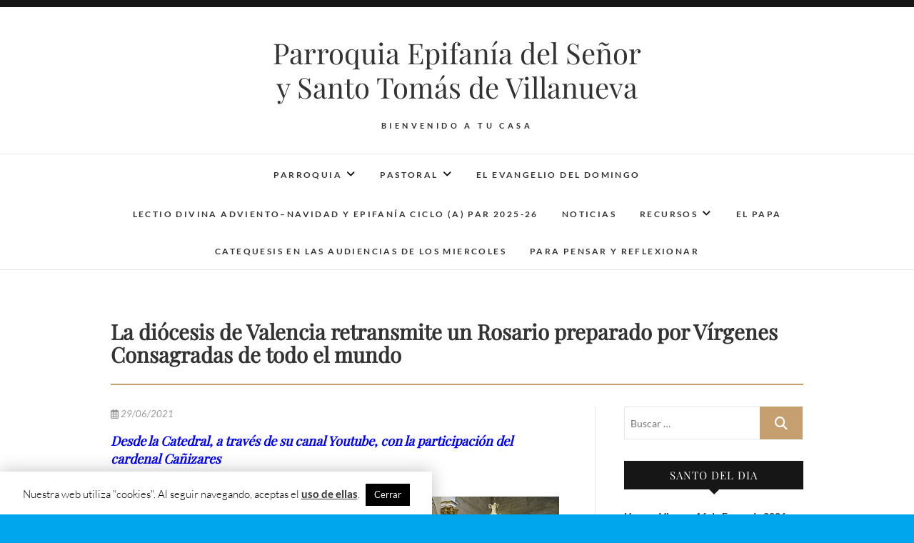

--- FILE ---
content_type: text/html; charset=UTF-8
request_url: https://www.epifania.es/la-diocesis-de-valencia-retransmite-un-rosario-preparado-por-virgenes-consagradas-de-todo-el-mundo/
body_size: 19950
content:
<!DOCTYPE html>
<html lang="es">
<head>
<meta charset="UTF-8" />
<link rel="profile" href="http://gmpg.org/xfn/11" />
<link rel="pingback" href="https://www.epifania.es/xmlrpc.php" />
<title>La diócesis de Valencia retransmite un Rosario preparado por Vírgenes Consagradas de todo el mundo &#8211; Parroquia Epifanía del Señor y Santo Tomás de Villanueva</title>
<meta name='robots' content='max-image-preview:large' />
<link rel="alternate" type="application/rss+xml" title="Parroquia Epifanía del Señor y Santo Tomás de Villanueva &raquo; Feed" href="https://www.epifania.es/feed/" />
<link rel="alternate" type="application/rss+xml" title="Parroquia Epifanía del Señor y Santo Tomás de Villanueva &raquo; Feed de los comentarios" href="https://www.epifania.es/comments/feed/" />
<link rel="alternate" type="application/rss+xml" title="Parroquia Epifanía del Señor y Santo Tomás de Villanueva &raquo; Comentario La diócesis de Valencia retransmite un Rosario preparado por Vírgenes Consagradas de todo el mundo del feed" href="https://www.epifania.es/la-diocesis-de-valencia-retransmite-un-rosario-preparado-por-virgenes-consagradas-de-todo-el-mundo/feed/" />
<link rel="alternate" title="oEmbed (JSON)" type="application/json+oembed" href="https://www.epifania.es/wp-json/oembed/1.0/embed?url=https%3A%2F%2Fwww.epifania.es%2Fla-diocesis-de-valencia-retransmite-un-rosario-preparado-por-virgenes-consagradas-de-todo-el-mundo%2F" />
<link rel="alternate" title="oEmbed (XML)" type="text/xml+oembed" href="https://www.epifania.es/wp-json/oembed/1.0/embed?url=https%3A%2F%2Fwww.epifania.es%2Fla-diocesis-de-valencia-retransmite-un-rosario-preparado-por-virgenes-consagradas-de-todo-el-mundo%2F&#038;format=xml" />
<style id='wp-img-auto-sizes-contain-inline-css' type='text/css'>
img:is([sizes=auto i],[sizes^="auto," i]){contain-intrinsic-size:3000px 1500px}
/*# sourceURL=wp-img-auto-sizes-contain-inline-css */
</style>
<style id='ugb-dep-native-global-style-css-nodep-inline-css' type='text/css'>
body .has-stk-global-color-74499-color{color:#d4393f !important;}body .has-stk-global-color-74499-background-color{background-color:#d4393f !important;}body .has-stk-global-color-46037-color{color:#047324 !important;}body .has-stk-global-color-46037-background-color{background-color:#047324 !important;}body .has-stk-global-color-44916-color{color:#041297 !important;}body .has-stk-global-color-44916-background-color{background-color:#041297 !important;}body .has-stk-global-color-52986-color{color:#042197 !important;}body .has-stk-global-color-52986-background-color{background-color:#042197 !important;}body .has-stk-global-color-47249-color{color:#003300 !important;}body .has-stk-global-color-47249-background-color{background-color:#003300 !important;}
/*# sourceURL=ugb-dep-native-global-style-css-nodep-inline-css */
</style>
<link rel='stylesheet' id='editor_plus-plugin-frontend-style-css' href='https://www.epifania.es/wp-content/plugins/editorplus/dist/style-gutenberg-frontend-style.css?ver=696a69429480b' type='text/css' media='' />
<style id='editor_plus-plugin-frontend-style-inline-css' type='text/css'>

    @font-face {
      font-family: 'eplus-icon';
      src: url('https://www.epifania.es/wp-content/plugins/editorplus/extensions/icon-inserter/fonts/eplus-icon.eot?xs1351');
      src: url('https://www.epifania.es/wp-content/plugins/editorplus/extensions/icon-inserter/fonts/eplus-icon.eot?xs1351#iefix')
          format('embedded-opentype'),
        url('https://www.epifania.es/wp-content/plugins/editorplus/extensions/icon-inserter/fonts/eplus-icon.ttf?xs1351') format('truetype'),
        url('https://www.epifania.es/wp-content/plugins/editorplus/extensions/icon-inserter/fonts/eplus-icon.woff?xs1351') format('woff'),
        url('https://www.epifania.es/wp-content/plugins/editorplus/extensions/icon-inserter/fonts/eplus-icon.svg?xs1351#eplus-icon') format('svg');
      font-weight: normal;
      font-style: normal;
      font-display: block;
    }
/*# sourceURL=editor_plus-plugin-frontend-style-inline-css */
</style>
<style id='wp-emoji-styles-inline-css' type='text/css'>

	img.wp-smiley, img.emoji {
		display: inline !important;
		border: none !important;
		box-shadow: none !important;
		height: 1em !important;
		width: 1em !important;
		margin: 0 0.07em !important;
		vertical-align: -0.1em !important;
		background: none !important;
		padding: 0 !important;
	}
/*# sourceURL=wp-emoji-styles-inline-css */
</style>
<style id='wp-block-library-inline-css' type='text/css'>
:root{--wp-block-synced-color:#7a00df;--wp-block-synced-color--rgb:122,0,223;--wp-bound-block-color:var(--wp-block-synced-color);--wp-editor-canvas-background:#ddd;--wp-admin-theme-color:#007cba;--wp-admin-theme-color--rgb:0,124,186;--wp-admin-theme-color-darker-10:#006ba1;--wp-admin-theme-color-darker-10--rgb:0,107,160.5;--wp-admin-theme-color-darker-20:#005a87;--wp-admin-theme-color-darker-20--rgb:0,90,135;--wp-admin-border-width-focus:2px}@media (min-resolution:192dpi){:root{--wp-admin-border-width-focus:1.5px}}.wp-element-button{cursor:pointer}:root .has-very-light-gray-background-color{background-color:#eee}:root .has-very-dark-gray-background-color{background-color:#313131}:root .has-very-light-gray-color{color:#eee}:root .has-very-dark-gray-color{color:#313131}:root .has-vivid-green-cyan-to-vivid-cyan-blue-gradient-background{background:linear-gradient(135deg,#00d084,#0693e3)}:root .has-purple-crush-gradient-background{background:linear-gradient(135deg,#34e2e4,#4721fb 50%,#ab1dfe)}:root .has-hazy-dawn-gradient-background{background:linear-gradient(135deg,#faaca8,#dad0ec)}:root .has-subdued-olive-gradient-background{background:linear-gradient(135deg,#fafae1,#67a671)}:root .has-atomic-cream-gradient-background{background:linear-gradient(135deg,#fdd79a,#004a59)}:root .has-nightshade-gradient-background{background:linear-gradient(135deg,#330968,#31cdcf)}:root .has-midnight-gradient-background{background:linear-gradient(135deg,#020381,#2874fc)}:root{--wp--preset--font-size--normal:16px;--wp--preset--font-size--huge:42px}.has-regular-font-size{font-size:1em}.has-larger-font-size{font-size:2.625em}.has-normal-font-size{font-size:var(--wp--preset--font-size--normal)}.has-huge-font-size{font-size:var(--wp--preset--font-size--huge)}.has-text-align-center{text-align:center}.has-text-align-left{text-align:left}.has-text-align-right{text-align:right}.has-fit-text{white-space:nowrap!important}#end-resizable-editor-section{display:none}.aligncenter{clear:both}.items-justified-left{justify-content:flex-start}.items-justified-center{justify-content:center}.items-justified-right{justify-content:flex-end}.items-justified-space-between{justify-content:space-between}.screen-reader-text{border:0;clip-path:inset(50%);height:1px;margin:-1px;overflow:hidden;padding:0;position:absolute;width:1px;word-wrap:normal!important}.screen-reader-text:focus{background-color:#ddd;clip-path:none;color:#444;display:block;font-size:1em;height:auto;left:5px;line-height:normal;padding:15px 23px 14px;text-decoration:none;top:5px;width:auto;z-index:100000}html :where(.has-border-color){border-style:solid}html :where([style*=border-top-color]){border-top-style:solid}html :where([style*=border-right-color]){border-right-style:solid}html :where([style*=border-bottom-color]){border-bottom-style:solid}html :where([style*=border-left-color]){border-left-style:solid}html :where([style*=border-width]){border-style:solid}html :where([style*=border-top-width]){border-top-style:solid}html :where([style*=border-right-width]){border-right-style:solid}html :where([style*=border-bottom-width]){border-bottom-style:solid}html :where([style*=border-left-width]){border-left-style:solid}html :where(img[class*=wp-image-]){height:auto;max-width:100%}:where(figure){margin:0 0 1em}html :where(.is-position-sticky){--wp-admin--admin-bar--position-offset:var(--wp-admin--admin-bar--height,0px)}@media screen and (max-width:600px){html :where(.is-position-sticky){--wp-admin--admin-bar--position-offset:0px}}

/*# sourceURL=wp-block-library-inline-css */
</style><style id='wp-block-heading-inline-css' type='text/css'>
h1:where(.wp-block-heading).has-background,h2:where(.wp-block-heading).has-background,h3:where(.wp-block-heading).has-background,h4:where(.wp-block-heading).has-background,h5:where(.wp-block-heading).has-background,h6:where(.wp-block-heading).has-background{padding:1.25em 2.375em}h1.has-text-align-left[style*=writing-mode]:where([style*=vertical-lr]),h1.has-text-align-right[style*=writing-mode]:where([style*=vertical-rl]),h2.has-text-align-left[style*=writing-mode]:where([style*=vertical-lr]),h2.has-text-align-right[style*=writing-mode]:where([style*=vertical-rl]),h3.has-text-align-left[style*=writing-mode]:where([style*=vertical-lr]),h3.has-text-align-right[style*=writing-mode]:where([style*=vertical-rl]),h4.has-text-align-left[style*=writing-mode]:where([style*=vertical-lr]),h4.has-text-align-right[style*=writing-mode]:where([style*=vertical-rl]),h5.has-text-align-left[style*=writing-mode]:where([style*=vertical-lr]),h5.has-text-align-right[style*=writing-mode]:where([style*=vertical-rl]),h6.has-text-align-left[style*=writing-mode]:where([style*=vertical-lr]),h6.has-text-align-right[style*=writing-mode]:where([style*=vertical-rl]){rotate:180deg}
/*# sourceURL=https://www.epifania.es/wp-includes/blocks/heading/style.min.css */
</style>
<style id='wp-block-paragraph-inline-css' type='text/css'>
.is-small-text{font-size:.875em}.is-regular-text{font-size:1em}.is-large-text{font-size:2.25em}.is-larger-text{font-size:3em}.has-drop-cap:not(:focus):first-letter{float:left;font-size:8.4em;font-style:normal;font-weight:100;line-height:.68;margin:.05em .1em 0 0;text-transform:uppercase}body.rtl .has-drop-cap:not(:focus):first-letter{float:none;margin-left:.1em}p.has-drop-cap.has-background{overflow:hidden}:root :where(p.has-background){padding:1.25em 2.375em}:where(p.has-text-color:not(.has-link-color)) a{color:inherit}p.has-text-align-left[style*="writing-mode:vertical-lr"],p.has-text-align-right[style*="writing-mode:vertical-rl"]{rotate:180deg}
/*# sourceURL=https://www.epifania.es/wp-includes/blocks/paragraph/style.min.css */
</style>
<link rel='stylesheet' id='ugb-style-css-css' href='https://www.epifania.es/wp-content/plugins/stackable-ultimate-gutenberg-blocks/dist/frontend_blocks.css?ver=3.19.5' type='text/css' media='all' />
<style id='ugb-style-css-inline-css' type='text/css'>
:root {--stk-block-width-default-detected: 790px;}
/*# sourceURL=ugb-style-css-inline-css */
</style>
<style id='global-styles-inline-css' type='text/css'>
:root{--wp--preset--aspect-ratio--square: 1;--wp--preset--aspect-ratio--4-3: 4/3;--wp--preset--aspect-ratio--3-4: 3/4;--wp--preset--aspect-ratio--3-2: 3/2;--wp--preset--aspect-ratio--2-3: 2/3;--wp--preset--aspect-ratio--16-9: 16/9;--wp--preset--aspect-ratio--9-16: 9/16;--wp--preset--color--black: #000000;--wp--preset--color--cyan-bluish-gray: #abb8c3;--wp--preset--color--white: #ffffff;--wp--preset--color--pale-pink: #f78da7;--wp--preset--color--vivid-red: #cf2e2e;--wp--preset--color--luminous-vivid-orange: #ff6900;--wp--preset--color--luminous-vivid-amber: #fcb900;--wp--preset--color--light-green-cyan: #7bdcb5;--wp--preset--color--vivid-green-cyan: #00d084;--wp--preset--color--pale-cyan-blue: #8ed1fc;--wp--preset--color--vivid-cyan-blue: #0693e3;--wp--preset--color--vivid-purple: #9b51e0;--wp--preset--gradient--vivid-cyan-blue-to-vivid-purple: linear-gradient(135deg,rgb(6,147,227) 0%,rgb(155,81,224) 100%);--wp--preset--gradient--light-green-cyan-to-vivid-green-cyan: linear-gradient(135deg,rgb(122,220,180) 0%,rgb(0,208,130) 100%);--wp--preset--gradient--luminous-vivid-amber-to-luminous-vivid-orange: linear-gradient(135deg,rgb(252,185,0) 0%,rgb(255,105,0) 100%);--wp--preset--gradient--luminous-vivid-orange-to-vivid-red: linear-gradient(135deg,rgb(255,105,0) 0%,rgb(207,46,46) 100%);--wp--preset--gradient--very-light-gray-to-cyan-bluish-gray: linear-gradient(135deg,rgb(238,238,238) 0%,rgb(169,184,195) 100%);--wp--preset--gradient--cool-to-warm-spectrum: linear-gradient(135deg,rgb(74,234,220) 0%,rgb(151,120,209) 20%,rgb(207,42,186) 40%,rgb(238,44,130) 60%,rgb(251,105,98) 80%,rgb(254,248,76) 100%);--wp--preset--gradient--blush-light-purple: linear-gradient(135deg,rgb(255,206,236) 0%,rgb(152,150,240) 100%);--wp--preset--gradient--blush-bordeaux: linear-gradient(135deg,rgb(254,205,165) 0%,rgb(254,45,45) 50%,rgb(107,0,62) 100%);--wp--preset--gradient--luminous-dusk: linear-gradient(135deg,rgb(255,203,112) 0%,rgb(199,81,192) 50%,rgb(65,88,208) 100%);--wp--preset--gradient--pale-ocean: linear-gradient(135deg,rgb(255,245,203) 0%,rgb(182,227,212) 50%,rgb(51,167,181) 100%);--wp--preset--gradient--electric-grass: linear-gradient(135deg,rgb(202,248,128) 0%,rgb(113,206,126) 100%);--wp--preset--gradient--midnight: linear-gradient(135deg,rgb(2,3,129) 0%,rgb(40,116,252) 100%);--wp--preset--font-size--small: 13px;--wp--preset--font-size--medium: 20px;--wp--preset--font-size--large: 36px;--wp--preset--font-size--x-large: 42px;--wp--preset--spacing--20: 0.44rem;--wp--preset--spacing--30: 0.67rem;--wp--preset--spacing--40: 1rem;--wp--preset--spacing--50: 1.5rem;--wp--preset--spacing--60: 2.25rem;--wp--preset--spacing--70: 3.38rem;--wp--preset--spacing--80: 5.06rem;--wp--preset--shadow--natural: 6px 6px 9px rgba(0, 0, 0, 0.2);--wp--preset--shadow--deep: 12px 12px 50px rgba(0, 0, 0, 0.4);--wp--preset--shadow--sharp: 6px 6px 0px rgba(0, 0, 0, 0.2);--wp--preset--shadow--outlined: 6px 6px 0px -3px rgb(255, 255, 255), 6px 6px rgb(0, 0, 0);--wp--preset--shadow--crisp: 6px 6px 0px rgb(0, 0, 0);}:where(.is-layout-flex){gap: 0.5em;}:where(.is-layout-grid){gap: 0.5em;}body .is-layout-flex{display: flex;}.is-layout-flex{flex-wrap: wrap;align-items: center;}.is-layout-flex > :is(*, div){margin: 0;}body .is-layout-grid{display: grid;}.is-layout-grid > :is(*, div){margin: 0;}:where(.wp-block-columns.is-layout-flex){gap: 2em;}:where(.wp-block-columns.is-layout-grid){gap: 2em;}:where(.wp-block-post-template.is-layout-flex){gap: 1.25em;}:where(.wp-block-post-template.is-layout-grid){gap: 1.25em;}.has-black-color{color: var(--wp--preset--color--black) !important;}.has-cyan-bluish-gray-color{color: var(--wp--preset--color--cyan-bluish-gray) !important;}.has-white-color{color: var(--wp--preset--color--white) !important;}.has-pale-pink-color{color: var(--wp--preset--color--pale-pink) !important;}.has-vivid-red-color{color: var(--wp--preset--color--vivid-red) !important;}.has-luminous-vivid-orange-color{color: var(--wp--preset--color--luminous-vivid-orange) !important;}.has-luminous-vivid-amber-color{color: var(--wp--preset--color--luminous-vivid-amber) !important;}.has-light-green-cyan-color{color: var(--wp--preset--color--light-green-cyan) !important;}.has-vivid-green-cyan-color{color: var(--wp--preset--color--vivid-green-cyan) !important;}.has-pale-cyan-blue-color{color: var(--wp--preset--color--pale-cyan-blue) !important;}.has-vivid-cyan-blue-color{color: var(--wp--preset--color--vivid-cyan-blue) !important;}.has-vivid-purple-color{color: var(--wp--preset--color--vivid-purple) !important;}.has-black-background-color{background-color: var(--wp--preset--color--black) !important;}.has-cyan-bluish-gray-background-color{background-color: var(--wp--preset--color--cyan-bluish-gray) !important;}.has-white-background-color{background-color: var(--wp--preset--color--white) !important;}.has-pale-pink-background-color{background-color: var(--wp--preset--color--pale-pink) !important;}.has-vivid-red-background-color{background-color: var(--wp--preset--color--vivid-red) !important;}.has-luminous-vivid-orange-background-color{background-color: var(--wp--preset--color--luminous-vivid-orange) !important;}.has-luminous-vivid-amber-background-color{background-color: var(--wp--preset--color--luminous-vivid-amber) !important;}.has-light-green-cyan-background-color{background-color: var(--wp--preset--color--light-green-cyan) !important;}.has-vivid-green-cyan-background-color{background-color: var(--wp--preset--color--vivid-green-cyan) !important;}.has-pale-cyan-blue-background-color{background-color: var(--wp--preset--color--pale-cyan-blue) !important;}.has-vivid-cyan-blue-background-color{background-color: var(--wp--preset--color--vivid-cyan-blue) !important;}.has-vivid-purple-background-color{background-color: var(--wp--preset--color--vivid-purple) !important;}.has-black-border-color{border-color: var(--wp--preset--color--black) !important;}.has-cyan-bluish-gray-border-color{border-color: var(--wp--preset--color--cyan-bluish-gray) !important;}.has-white-border-color{border-color: var(--wp--preset--color--white) !important;}.has-pale-pink-border-color{border-color: var(--wp--preset--color--pale-pink) !important;}.has-vivid-red-border-color{border-color: var(--wp--preset--color--vivid-red) !important;}.has-luminous-vivid-orange-border-color{border-color: var(--wp--preset--color--luminous-vivid-orange) !important;}.has-luminous-vivid-amber-border-color{border-color: var(--wp--preset--color--luminous-vivid-amber) !important;}.has-light-green-cyan-border-color{border-color: var(--wp--preset--color--light-green-cyan) !important;}.has-vivid-green-cyan-border-color{border-color: var(--wp--preset--color--vivid-green-cyan) !important;}.has-pale-cyan-blue-border-color{border-color: var(--wp--preset--color--pale-cyan-blue) !important;}.has-vivid-cyan-blue-border-color{border-color: var(--wp--preset--color--vivid-cyan-blue) !important;}.has-vivid-purple-border-color{border-color: var(--wp--preset--color--vivid-purple) !important;}.has-vivid-cyan-blue-to-vivid-purple-gradient-background{background: var(--wp--preset--gradient--vivid-cyan-blue-to-vivid-purple) !important;}.has-light-green-cyan-to-vivid-green-cyan-gradient-background{background: var(--wp--preset--gradient--light-green-cyan-to-vivid-green-cyan) !important;}.has-luminous-vivid-amber-to-luminous-vivid-orange-gradient-background{background: var(--wp--preset--gradient--luminous-vivid-amber-to-luminous-vivid-orange) !important;}.has-luminous-vivid-orange-to-vivid-red-gradient-background{background: var(--wp--preset--gradient--luminous-vivid-orange-to-vivid-red) !important;}.has-very-light-gray-to-cyan-bluish-gray-gradient-background{background: var(--wp--preset--gradient--very-light-gray-to-cyan-bluish-gray) !important;}.has-cool-to-warm-spectrum-gradient-background{background: var(--wp--preset--gradient--cool-to-warm-spectrum) !important;}.has-blush-light-purple-gradient-background{background: var(--wp--preset--gradient--blush-light-purple) !important;}.has-blush-bordeaux-gradient-background{background: var(--wp--preset--gradient--blush-bordeaux) !important;}.has-luminous-dusk-gradient-background{background: var(--wp--preset--gradient--luminous-dusk) !important;}.has-pale-ocean-gradient-background{background: var(--wp--preset--gradient--pale-ocean) !important;}.has-electric-grass-gradient-background{background: var(--wp--preset--gradient--electric-grass) !important;}.has-midnight-gradient-background{background: var(--wp--preset--gradient--midnight) !important;}.has-small-font-size{font-size: var(--wp--preset--font-size--small) !important;}.has-medium-font-size{font-size: var(--wp--preset--font-size--medium) !important;}.has-large-font-size{font-size: var(--wp--preset--font-size--large) !important;}.has-x-large-font-size{font-size: var(--wp--preset--font-size--x-large) !important;}
/*# sourceURL=global-styles-inline-css */
</style>

<style id='classic-theme-styles-inline-css' type='text/css'>
/*! This file is auto-generated */
.wp-block-button__link{color:#fff;background-color:#32373c;border-radius:9999px;box-shadow:none;text-decoration:none;padding:calc(.667em + 2px) calc(1.333em + 2px);font-size:1.125em}.wp-block-file__button{background:#32373c;color:#fff;text-decoration:none}
/*# sourceURL=/wp-includes/css/classic-themes.min.css */
</style>
<link rel='stylesheet' id='contact-form-7-css' href='https://www.epifania.es/wp-content/plugins/contact-form-7/includes/css/styles.css?ver=6.1.4' type='text/css' media='all' />
<link rel='stylesheet' id='cookie-law-info-css' href='https://www.epifania.es/wp-content/plugins/cookie-law-info/legacy/public/css/cookie-law-info-public.css?ver=3.3.8' type='text/css' media='all' />
<link rel='stylesheet' id='cookie-law-info-gdpr-css' href='https://www.epifania.es/wp-content/plugins/cookie-law-info/legacy/public/css/cookie-law-info-gdpr.css?ver=3.3.8' type='text/css' media='all' />
<link rel='stylesheet' id='extendify-utility-styles-css' href='https://www.epifania.es/wp-content/plugins/extendify/public/build/utility-minimum.css?ver=6.9' type='text/css' media='all' />
<link rel='stylesheet' id='edge-style-css' href='https://www.epifania.es/wp-content/themes/edge/style.css?ver=6.9' type='text/css' media='all' />
<link rel='stylesheet' id='font-awesome-css' href='https://www.epifania.es/wp-content/themes/edge/assets/font-awesome/css/all.min.css?ver=6.9' type='text/css' media='all' />
<link rel='stylesheet' id='edge-responsive-css' href='https://www.epifania.es/wp-content/themes/edge/css/responsive.css?ver=6.9' type='text/css' media='all' />
<link rel='stylesheet' id='edge_google_fonts-css' href='https://www.epifania.es/wp-content/fonts/c6228b66daa787957e729679fd166467.css?ver=6.9' type='text/css' media='all' />
<script type="text/javascript" src="https://www.epifania.es/wp-includes/js/jquery/jquery.min.js?ver=3.7.1" id="jquery-core-js"></script>
<script type="text/javascript" src="https://www.epifania.es/wp-includes/js/jquery/jquery-migrate.min.js?ver=3.4.1" id="jquery-migrate-js"></script>
<script type="text/javascript" id="cookie-law-info-js-extra">
/* <![CDATA[ */
var Cli_Data = {"nn_cookie_ids":[],"cookielist":[],"non_necessary_cookies":[],"ccpaEnabled":"","ccpaRegionBased":"","ccpaBarEnabled":"","strictlyEnabled":["necessary","obligatoire"],"ccpaType":"gdpr","js_blocking":"","custom_integration":"","triggerDomRefresh":"","secure_cookies":""};
var cli_cookiebar_settings = {"animate_speed_hide":"500","animate_speed_show":"500","background":"#fff","border":"#0a0a0a","border_on":"","button_1_button_colour":"#000","button_1_button_hover":"#000000","button_1_link_colour":"#fff","button_1_as_button":"1","button_1_new_win":"","button_2_button_colour":"#000000","button_2_button_hover":"#000000","button_2_link_colour":"#333333","button_2_as_button":"","button_2_hidebar":"","button_3_button_colour":"#000","button_3_button_hover":"#000000","button_3_link_colour":"#fff","button_3_as_button":"1","button_3_new_win":"","button_4_button_colour":"#000","button_4_button_hover":"#000000","button_4_link_colour":"#fff","button_4_as_button":"1","button_7_button_colour":"#61a229","button_7_button_hover":"#4e8221","button_7_link_colour":"#fff","button_7_as_button":"1","button_7_new_win":"","font_family":"inherit","header_fix":"","notify_animate_hide":"1","notify_animate_show":"1","notify_div_id":"#cookie-law-info-bar","notify_position_horizontal":"left","notify_position_vertical":"bottom","scroll_close":"","scroll_close_reload":"","accept_close_reload":"","reject_close_reload":"","showagain_tab":"","showagain_background":"#fff","showagain_border":"#000","showagain_div_id":"#cookie-law-info-again","showagain_x_position":"100px","text":"#000","show_once_yn":"","show_once":"10000","logging_on":"","as_popup":"","popup_overlay":"1","bar_heading_text":"","cookie_bar_as":"banner","popup_showagain_position":"bottom-right","widget_position":"left"};
var log_object = {"ajax_url":"https://www.epifania.es/wp-admin/admin-ajax.php"};
//# sourceURL=cookie-law-info-js-extra
/* ]]> */
</script>
<script type="text/javascript" src="https://www.epifania.es/wp-content/plugins/cookie-law-info/legacy/public/js/cookie-law-info-public.js?ver=3.3.8" id="cookie-law-info-js"></script>
<script type="text/javascript" src="https://www.epifania.es/wp-content/themes/edge/js/edge-main.js?ver=6.9" id="edge-main-js"></script>
<link rel="https://api.w.org/" href="https://www.epifania.es/wp-json/" /><link rel="alternate" title="JSON" type="application/json" href="https://www.epifania.es/wp-json/wp/v2/posts/25832" /><link rel="EditURI" type="application/rsd+xml" title="RSD" href="https://www.epifania.es/xmlrpc.php?rsd" />
<meta name="generator" content="WordPress 6.9" />
<link rel="canonical" href="https://www.epifania.es/la-diocesis-de-valencia-retransmite-un-rosario-preparado-por-virgenes-consagradas-de-todo-el-mundo/" />
<link rel='shortlink' href='https://www.epifania.es/?p=25832' />
        <style type="text/css" id="pf-main-css">
            
				@media screen {
					.printfriendly {
						z-index: 1000; display: flex; margin: 0px 0px 0px 0px
					}
					.printfriendly a, .printfriendly a:link, .printfriendly a:visited, .printfriendly a:hover, .printfriendly a:active {
						font-weight: 600;
						cursor: pointer;
						text-decoration: none;
						border: none;
						-webkit-box-shadow: none;
						-moz-box-shadow: none;
						box-shadow: none;
						outline:none;
						font-size: 14px !important;
						color: #3AAA11 !important;
					}
					.printfriendly.pf-alignleft {
						justify-content: start;
					}
					.printfriendly.pf-alignright {
						justify-content: end;
					}
					.printfriendly.pf-aligncenter {
						justify-content: center;
						
					}
				}

				.pf-button-img {
					border: none;
					-webkit-box-shadow: none;
					-moz-box-shadow: none;
					box-shadow: none;
					padding: 0;
					margin: 0;
					display: inline;
					vertical-align: middle;
				}

				img.pf-button-img + .pf-button-text {
					margin-left: 6px;
				}

				@media print {
					.printfriendly {
						display: none;
					}
				}
				        </style>

            
        <style type="text/css" id="pf-excerpt-styles">
          .pf-button.pf-button-excerpt {
              display: none;
           }
        </style>

            	<meta name="viewport" content="width=device-width" />
	<!-- Custom CSS -->
<style type="text/css" media="screen">
/*Slider Content With background color*/
									.slider-content {
										background: rgba(255, 255, 255, 0.5);
										border: 10px double rgba(255, 255, 255, 0.5);
										padding: 20px 30px 30px;
									}
</style>
<style type="text/css" id="custom-background-css">
body.custom-background { background-color: #00a6ed; background-image: url("https://www.epifania.es/wp-content/uploads/Detalle-Campanario.jpg"); background-position: left top; background-size: auto; background-repeat: repeat; background-attachment: scroll; }
</style>
	<link rel="icon" href="https://www.epifania.es/wp-content/uploads/2019/07/cropped-cropped-cropped-logo-epifania-1-32x32.png" sizes="32x32" />
<link rel="icon" href="https://www.epifania.es/wp-content/uploads/2019/07/cropped-cropped-cropped-logo-epifania-1-192x192.png" sizes="192x192" />
<link rel="apple-touch-icon" href="https://www.epifania.es/wp-content/uploads/2019/07/cropped-cropped-cropped-logo-epifania-1-180x180.png" />
<meta name="msapplication-TileImage" content="https://www.epifania.es/wp-content/uploads/2019/07/cropped-cropped-cropped-logo-epifania-1-270x270.png" />
<style id="sccss">a {transition: all .25s ease;}
ul li a, ol li a {color: #0000ff;}
ul li a:hover, ol li a:hover, ul li a:active, ol li a:active, ul li a:focus, ol li a:focus {color: #545454;}
#cookie-law-info-bar {max-width: 605px !important; width: 100% !important; box-shadow: 0 0 25px rgba(0,0,0,.25) !important;}
.top-header {border-top: 10px solid #161616;}
#site-branding {width: 46%;}
#site-title {padding: 20px 0;}
.main-navigation {padding: 0 0px 0 0;}
.is-sticky #sticky_header {background-color: rgba(255, 255, 255, 0.95);}
#search-toggle {display: none !important;}
a.slider-prev, a.slider-next {color: #fff;}
.main-slider a.slider-prev:hover, .main-slider a.slider-next:hover {opacity: 1;}
.slider-text {display: none !important;}
.slider-content .slider-title {margin: 0; padding: 0;}
.slider-content .slider-title a {font-weight: bold; margin-bottom: 20px; display: inline-block;}
.search-submit, .search-submit:hover {font-size: 18px !important;}
.page-title {font-weight: bold; font-size: 2.1em; border-bottom: 2px solid #c69f6f; width: 100%; padding-bottom: 25px; text-align: left;}
.author, .comments {display: none !important;}
#archives-dropdown-2 {width: 100%; padding: 10px;}
.site-info .copyright {padding-bottom: 30px; width: 369px; overflow: hidden; white-space: nowrap; margin: 0 auto;}
#text-6 .textwidget a {text-align: center; background: #c69f70; width: 100%; display: block; padding: 10px; color: #fff; text-transform: uppercase;}
#text-6 .textwidget a:hover, #text-6 .textwidget a:active, #text-6 .textwidget a:focus {background: #161616;}
.entry-content {font-size: 1.1em;}
#primary {padding-right: 50px; border-right: 1px solid #e4e4e4;}
#primary .ugb-feature-grid .ugb-feature-grid__item {padding: 25px;}
#text-2 ul {margin: 0 0 0 16px;}
#text-2 ul li {list-style-type: square; line-height: 1.3em; margin-bottom: 5px;}
.grecaptcha-badge {width: 0 !important;}

@media all and (max-width: 1300px) {
#site-branding {width: 55%;}
}
@media all and (max-width: 1023px) {
#site-branding {width: 75%;}
#primary {padding-right: 0px; border-right: 0px solid #e4e4e4;}
}
@media all and (max-width: 767px) {
#site-branding {width: 100%;}
}
@media all and (max-width: 480px) {
.site-info .copyright {width: 208px;}
}</style><link rel='stylesheet' id='ugb-style-css-responsive-css' href='https://www.epifania.es/wp-content/plugins/stackable-ultimate-gutenberg-blocks/dist/frontend_blocks_responsive.css?ver=3.19.5' type='text/css' media='all' />
<style id='ugb-style-css-nodep-inline-css' type='text/css'>
/* Global colors */
:root {--stk-global-color-74499: #d4393f; --stk-global-color-74499-rgba: 212, 57, 63; --stk-global-color-46037: #047324; --stk-global-color-46037-rgba: 4, 115, 36; --stk-global-color-44916: #041297; --stk-global-color-44916-rgba: 4, 18, 151; --stk-global-color-52986: #042197; --stk-global-color-52986-rgba: 4, 33, 151; --stk-global-color-47249: #003300; --stk-global-color-47249-rgba: 0, 51, 0;}/* Global typography */
.stk-block p, .ugb-main-block p, .stk-block li, .ugb-main-block li, .stk-block td, .ugb-main-block td { letter-spacing: 0px; }
/* Global Color Schemes (background-scheme-default-3) */
.stk--background-scheme--scheme-default-3{--stk-block-background-color:#0f0e17;--stk-heading-color:#fffffe;--stk-text-color:#fffffe;--stk-link-color:#f00069;--stk-accent-color:#f00069;--stk-subtitle-color:#f00069;--stk-button-background-color:#f00069;--stk-button-text-color:#fffffe;--stk-button-outline-color:#fffffe;}
/* Global Color Schemes (container-scheme-default-3) */
.stk--container-scheme--scheme-default-3{--stk-container-background-color:#0f0e17;--stk-heading-color:#fffffe;--stk-text-color:#fffffe;--stk-link-color:#f00069;--stk-accent-color:#f00069;--stk-subtitle-color:#f00069;--stk-button-background-color:#f00069;--stk-button-text-color:#fffffe;--stk-button-outline-color:#fffffe;}
/* Global Preset Controls */
:root{--stk--preset--font-size--small:var(--wp--preset--font-size--small);--stk--preset--font-size--medium:var(--wp--preset--font-size--medium);--stk--preset--font-size--large:var(--wp--preset--font-size--large);--stk--preset--font-size--x-large:var(--wp--preset--font-size--x-large);--stk--preset--spacing--20:var(--wp--preset--spacing--20);--stk--preset--spacing--30:var(--wp--preset--spacing--30);--stk--preset--spacing--40:var(--wp--preset--spacing--40);--stk--preset--spacing--50:var(--wp--preset--spacing--50);--stk--preset--spacing--60:var(--wp--preset--spacing--60);--stk--preset--spacing--70:var(--wp--preset--spacing--70);--stk--preset--spacing--80:var(--wp--preset--spacing--80);}
/*# sourceURL=ugb-style-css-nodep-inline-css */
</style>
</head>
<body class="wp-singular post-template-default single single-post postid-25832 single-format-standard custom-background wp-embed-responsive wp-theme-edge eplus_styles metaslider-plugin modula-best-grid-gallery">
	<div id="page" class="hfeed site">
	<a class="skip-link screen-reader-text" href="#content">Saltar al contenido</a>
<!-- Masthead ============================================= -->
<header id="masthead" class="site-header" role="banner">
				<div class="top-header">
			<div class="container clearfix">
				<aside id="block-4" class="widget widget_contact">
<p class=" eplus-wrapper"></p>
</aside><div id="site-branding"> <h2 id="site-title"> 			<a href="https://www.epifania.es/" title="Parroquia Epifanía del Señor y Santo Tomás de Villanueva" rel="home"> Parroquia Epifanía del Señor y Santo Tomás de Villanueva </a>
			 </h2> <!-- end .site-title --> 				<div id="site-description"> Bienvenido a tu Casa </div> <!-- end #site-description -->
			</div>			</div> <!-- end .container -->
		</div> <!-- end .top-header -->
		<!-- Main Header============================================= -->
				<div id="sticky_header">
					<div class="container clearfix">
					  	<h3 class="nav-site-title">
							<a href="https://www.epifania.es/" title="Parroquia Epifanía del Señor y Santo Tomás de Villanueva">Parroquia Epifanía del Señor y Santo Tomás de Villanueva</a>
						</h3>
					<!-- end .nav-site-title -->
						<!-- Main Nav ============================================= -->
																		<nav id="site-navigation" class="main-navigation clearfix" role="navigation" aria-label="Menú principal">
							<button class="menu-toggle" aria-controls="primary-menu" aria-expanded="false" type="button">
								<span class="line-one"></span>
					  			<span class="line-two"></span>
					  			<span class="line-three"></span>
						  	</button>
					  		<!-- end .menu-toggle -->
							<ul id="primary-menu" class="menu nav-menu"><li id="menu-item-61" class="menu-item menu-item-type-custom menu-item-object-custom menu-item-has-children menu-item-61"><a>PARROQUIA</a>
<ul class="sub-menu">
	<li id="menu-item-30933" class="menu-item menu-item-type-post_type menu-item-object-page menu-item-30933"><a href="https://www.epifania.es/parroquia/quienes-somos/">QUIENES SOMOS</a></li>
	<li id="menu-item-30632" class="menu-item menu-item-type-post_type menu-item-object-page menu-item-30632"><a href="https://www.epifania.es/parroquia/calendario-2/">AGENDA  PARROQUIAL</a></li>
	<li id="menu-item-27646" class="menu-item menu-item-type-post_type menu-item-object-page menu-item-27646"><a href="https://www.epifania.es/parroquia/horarios-contacto/">Horario de Misas y Atención Feligreses</a></li>
	<li id="menu-item-376" class="menu-item menu-item-type-post_type menu-item-object-page menu-item-376"><a href="https://www.epifania.es/parroquia/historia/">HISTORIA</a></li>
	<li id="menu-item-14" class="menu-item menu-item-type-post_type menu-item-object-page menu-item-14"><a href="https://www.epifania.es/parroquia/el-rotgle/">EL ROTGLE</a></li>
	<li id="menu-item-80" class="menu-item menu-item-type-post_type menu-item-object-page menu-item-80"><a href="https://www.epifania.es/parroquia/donativos/">DONATIVOS</a></li>
	<li id="menu-item-5886" class="menu-item menu-item-type-post_type menu-item-object-page menu-item-5886"><a href="https://www.epifania.es/parroquia/retablo/">RETABLO</a></li>
	<li id="menu-item-2796" class="menu-item menu-item-type-post_type menu-item-object-page menu-item-2796"><a href="https://www.epifania.es/parroquia/celebraciones-y-solemnidades/">CELEBRACIONES</a></li>
</ul>
</li>
<li id="menu-item-1520" class="menu-item menu-item-type-custom menu-item-object-custom menu-item-has-children menu-item-1520"><a href="#">PASTORAL</a>
<ul class="sub-menu">
	<li id="menu-item-1522" class="menu-item menu-item-type-post_type menu-item-object-page menu-item-1522"><a href="https://www.epifania.es/pastoral/bautismo-2/">Bautismo</a></li>
	<li id="menu-item-1526" class="menu-item menu-item-type-post_type menu-item-object-page menu-item-1526"><a href="https://www.epifania.es/pastoral/catequesis-infantil/">Catequesis Infantil</a></li>
	<li id="menu-item-19780" class="menu-item menu-item-type-post_type menu-item-object-page menu-item-19780"><a href="https://www.epifania.es/pastoral/catequesis-de-confirmacion/">Catequesis de Confirmación</a></li>
	<li id="menu-item-1524" class="menu-item menu-item-type-post_type menu-item-object-page menu-item-1524"><a href="https://www.epifania.es/pastoral/caritas/">Cáritas</a></li>
	<li id="menu-item-1528" class="menu-item menu-item-type-post_type menu-item-object-page menu-item-1528"><a href="https://www.epifania.es/pastoral/inmigrantes/">Inmigrantes</a></li>
	<li id="menu-item-1530" class="menu-item menu-item-type-post_type menu-item-object-page menu-item-1530"><a href="https://www.epifania.es/pastoral/matrimonio-y-familia/">Matrimonio y Familia</a></li>
	<li id="menu-item-1529" class="menu-item menu-item-type-post_type menu-item-object-page menu-item-1529"><a href="https://www.epifania.es/pastoral/juniors/">Juniors</a></li>
	<li id="menu-item-1533" class="menu-item menu-item-type-post_type menu-item-object-page menu-item-1533"><a href="https://www.epifania.es/pastoral/penitenciaria/">Pastoral Penitenciaria</a></li>
	<li id="menu-item-2096" class="menu-item menu-item-type-post_type menu-item-object-page menu-item-2096"><a href="https://www.epifania.es/pastoral/liturgia/">Liturgia</a></li>
	<li id="menu-item-1523" class="menu-item menu-item-type-post_type menu-item-object-page menu-item-1523"><a href="https://www.epifania.es/pastoral/camino-neocatecumenal/">Camino Neocatecumenal</a></li>
	<li id="menu-item-1532" class="menu-item menu-item-type-post_type menu-item-object-page menu-item-1532"><a href="https://www.epifania.es/pastoral/salud/">Pastoral de la Salud</a></li>
	<li id="menu-item-1534" class="menu-item menu-item-type-post_type menu-item-object-page menu-item-1534"><a href="https://www.epifania.es/pastoral/vida-ascendente/">Vida Ascendente</a></li>
</ul>
</li>
<li id="menu-item-30300" class="menu-item menu-item-type-post_type menu-item-object-page menu-item-30300"><a href="https://www.epifania.es/comentarios-al-evangelio-del-domingo-ano-2022-23-ciclo-a-impar/">EL EVANGELIO DEL DOMINGO</a></li>
<li id="menu-item-37962" class="menu-item menu-item-type-post_type menu-item-object-page menu-item-37962"><a href="https://www.epifania.es/lectio-divina-ciclo-a-par-ano-2025-26/lectio-divina-adviento-navidad-y-epifania-ciclo-a-par-2025-26/">LECTIO DIVINA ADVIENTO–NAVIDAD y EPIFANÍA Ciclo (A) Par 2025-26</a></li>
<li id="menu-item-19209" class="menu-item menu-item-type-taxonomy menu-item-object-category current-post-ancestor current-menu-parent current-post-parent menu-item-19209"><a href="https://www.epifania.es/category/noticas/">NOTICIAS</a></li>
<li id="menu-item-1521" class="menu-item menu-item-type-custom menu-item-object-custom menu-item-has-children menu-item-1521"><a href="#">RECURSOS</a>
<ul class="sub-menu">
	<li id="menu-item-1536" class="menu-item menu-item-type-post_type menu-item-object-page menu-item-1536"><a href="https://www.epifania.es/recursos/orar/">Orar</a></li>
	<li id="menu-item-1535" class="menu-item menu-item-type-post_type menu-item-object-page menu-item-1535"><a href="https://www.epifania.es/recursos/enlaces/">Enlaces</a></li>
</ul>
</li>
<li id="menu-item-1538" class="menu-item menu-item-type-post_type menu-item-object-page menu-item-1538"><a href="https://www.epifania.es/recursos/el-papa/">EL PAPA</a></li>
<li id="menu-item-32289" class="menu-item menu-item-type-post_type menu-item-object-page menu-item-32289"><a href="https://www.epifania.es/catequesis-de-las-audiencias-de-los-miercoles/">CATEQUESIS EN LAS AUDIENCIAS DE LOS MIERCOLES</a></li>
<li id="menu-item-32847" class="menu-item menu-item-type-post_type menu-item-object-page menu-item-32847"><a href="https://www.epifania.es/para-pensar-y-reflexionar/">PARA PENSAR Y REFLEXIONAR</a></li>
</ul>						</nav> <!-- end #site-navigation -->
						</div> <!-- end .container -->
			</div> <!-- end #sticky_header --></header> <!-- end #masthead -->
<!-- Main Page Start ============================================= -->
<div id="content">
<div class="container clearfix">
	<div class="page-header">
					<h1 class="page-title">La diócesis de Valencia retransmite un Rosario preparado por Vírgenes Consagradas de todo el mundo</h1>
			<!-- .page-title -->
						<!-- .breadcrumb -->
	</div>
	<!-- .page-header -->

<div id="primary">
	<main id="main" class="site-main clearfix" role="main">
				<article id="post-25832" class="post-25832 post type-post status-publish format-standard has-post-thumbnail hentry category-noticas">
				<header class="entry-header">
										<div class="entry-meta">
												<span class="author vcard"><a href="https://www.epifania.es/author/jaime/" title="La diócesis de Valencia retransmite un Rosario preparado por Vírgenes Consagradas de todo el mundo"><i class="fa-solid fa-user"></i>
						Jaime </a></span> <span class="posted-on"><a title="23:11" href="https://www.epifania.es/la-diocesis-de-valencia-retransmite-un-rosario-preparado-por-virgenes-consagradas-de-todo-el-mundo/"><i class="fa-regular fa-calendar-days"></i>
						29/06/2021 </a></span>
												<span class="comments"><i class="fa-solid fa-comment"></i>
						<a href="https://www.epifania.es/la-diocesis-de-valencia-retransmite-un-rosario-preparado-por-virgenes-consagradas-de-todo-el-mundo/#respond">Sin comentarios</a> </span>
											</div> <!-- end .entry-meta -->
									</header> <!-- end .entry-header -->
						<div class="entry-content clearfix">
			<div class="pf-content"><h6><strong><em><span class="azul_medio" style="color: #0000ff;">Desde la Catedral, a través de su canal Youtube, con la participación del cardenal Cañizares</span></em></strong></h6>
<div><span class="azul_medio"><img fetchpriority="high" decoding="async" class="alignright size-full wp-image-25833" src="https://www.epifania.es/wp-content/uploads/2021/06/virgenes-consagradas-int1.jpg" alt="" width="900" height="600" srcset="https://www.epifania.es/wp-content/uploads/2021/06/virgenes-consagradas-int1.jpg 900w, https://www.epifania.es/wp-content/uploads/2021/06/virgenes-consagradas-int1-300x200.jpg 300w, https://www.epifania.es/wp-content/uploads/2021/06/virgenes-consagradas-int1-768x512.jpg 768w" sizes="(max-width: 900px) 100vw, 900px" /><br />
VALENCIA, 29 JUN. (AVAN).- La diócesis de Valencia retransmitió ayer desde la Catedral, el rezo de un Rosario meditado, preparado por Vírgenes Consagradas de varios países, entre ellas, el grupo de Vírgenes Consagradas del Arzobispado, que contó con la participación del cardenal arzobispo de Valencia, Antonio Cañizares.</p>
<p>En España, el rezo del Rosario tuvo lugar este lunes, retransmitido por el canal Youtube de la Seo, correspondiendo a la diócesis de Valencia los Misterios Gozosos. El resto de Misterios serán rezados el próximo mes de julio, en Santander; en agosto, en Pamplona; y en el mes de septiembre, en Cádiz.<img decoding="async" class="alignright  wp-image-25834" src="https://www.epifania.es/wp-content/uploads/2021/06/virgenes-consagradas-int2.jpg" alt="" width="440" height="293" srcset="https://www.epifania.es/wp-content/uploads/2021/06/virgenes-consagradas-int2.jpg 900w, https://www.epifania.es/wp-content/uploads/2021/06/virgenes-consagradas-int2-300x200.jpg 300w, https://www.epifania.es/wp-content/uploads/2021/06/virgenes-consagradas-int2-768x512.jpg 768w" sizes="(max-width: 440px) 100vw, 440px" /><br />
La iniciativa, coordinada desde la Comisión de Vida Consagrada de la Conferencia Episcopal Española (CEE), surgió ante la suspensión en marzo de 2020, debido a la pandemia, de un encuentro internacional en Roma de Vírgenes Consagradas, donde iban a rezar este Rosario preparado por todas ellas, y ante el llamamiento del Papa a “<span style="color: #3366ff;"><em>no apagar la profecía de vuestra vocación y expresarla en la sinfonía de la Iglesia”.</em></span></p>
<p>Por ello, desde la Congregación para los Institutos de Vida Consagrada y las Sociedades de Vida Apostólica de la Santa Sede, se les invitó a una oración coral <em><span style="color: #3366ff;">“con la propuesta de un Rosario meditado preparado con la colaboración de mujeres consagradas de muchos países”</span></em> y <em><span style="color: #3366ff;">“como signo de la comunión que os une en el Ordo Virginum”.</span></em></p>
<p>En el encuentro del lunes en la Catedral de Valencia, “abierto a la participación de quien quiera sumarse a la celebración”, tomarán parte las Vírgenes Consagradas de la diócesis de Valencia, que han contado para su organización con el “apoyo total” del cardenal arzobispo de Valencia, Antonio Cañizares; del vicario general de la diócesis, Vicente Fontestad, y el Cabildo Catedralicio, según afirman. En la actualidad, la diócesis de Valencia cuenta con un total de 21 Vírgenes Consagradas.<img decoding="async" class="alignright  wp-image-25835" src="https://www.epifania.es/wp-content/uploads/2021/06/virgenes-consagradas-int3.jpg" alt="" width="440" height="293" srcset="https://www.epifania.es/wp-content/uploads/2021/06/virgenes-consagradas-int3.jpg 900w, https://www.epifania.es/wp-content/uploads/2021/06/virgenes-consagradas-int3-300x200.jpg 300w, https://www.epifania.es/wp-content/uploads/2021/06/virgenes-consagradas-int3-768x512.jpg 768w" sizes="(max-width: 440px) 100vw, 440px" /><br />
El “Ordo Virginum”, conocido como orden de vírgenes consagradas, es uno de los carismas que surgió en los primeros siglos del Cristianismo y tiene como peculiaridad esencial vivir una entrega radical al Señor desde la vida cotidiana, siendo representación y figura de la Iglesia, esposa de Cristo, con el propósito santo de guardar castidad y vivir con fidelidad el Evangelio.</p>
<p>Además, las vírgenes consagradas realizan formación periódica, teniendo como una de sus misiones fundamentales la de rezar por las intenciones del Arzobispo, al cual están vinculadas directamente.</p>
<p>(Fotografías: A. Saiz/AVAN)</span></div>
<div class="printfriendly pf-button pf-button-content pf-alignleft">
                    <a href="#" rel="nofollow" onclick="window.print(); return false;" title="Printer Friendly, PDF & Email">
                    <img decoding="async" class="pf-button-img" src="https://cdn.printfriendly.com/buttons/printfriendly-pdf-button.png" alt="Print Friendly, PDF & Email" style="width: 112px;height: 24px;"  />
                    </a>
                </div></div>		</div> <!-- .entry-content -->
						<footer class="entry-footer">
										<span class="cat-links">
					Categoría:<a href="https://www.epifania.es/category/noticas/" rel="category tag">Noticias</a>					</span> <!-- end .cat-links -->
									</footer> <!-- .entry-meta -->
							<ul class="default-wp-page clearfix">
					<li class="previous"> <a href="https://www.epifania.es/fallece-el-sacerdote-amador-navarrete-que-fue-delegado-episcopal-de-educacion/" rel="prev"><span class="meta-nav">&larr;</span> Fallece el sacerdote Amador Navarrete, que fue delegado episcopal de Educación</a> </li>
					<li class="next"> <a href="https://www.epifania.es/el-papa-pide-rezar-en-julio-por-la-construccion-del-dialogo-y-la-amistad-social/" rel="next">El Papa pide rezar en julio por la construcción del diálogo y la amistad social <span class="meta-nav">&rarr;</span></a> </li>
				</ul>
					
<div id="comments" class="comments-area">
				<div id="respond" class="comment-respond">
		<h3 id="reply-title" class="comment-reply-title">Deja una respuesta <small><a rel="nofollow" id="cancel-comment-reply-link" href="/la-diocesis-de-valencia-retransmite-un-rosario-preparado-por-virgenes-consagradas-de-todo-el-mundo/#respond" style="display:none;">Cancelar la respuesta</a></small></h3><form action="https://www.epifania.es/wp-comments-post.php" method="post" id="commentform" class="comment-form"><p class="comment-notes"><span id="email-notes">Tu dirección de correo electrónico no será publicada.</span> <span class="required-field-message">Los campos obligatorios están marcados con <span class="required">*</span></span></p><p class="comment-form-comment"><label for="comment">Comentario <span class="required">*</span></label> <textarea id="comment" name="comment" cols="45" rows="8" maxlength="65525" required></textarea></p><p class="comment-form-author"><label for="author">Nombre</label> <input id="author" name="author" type="text" value="" size="30" maxlength="245" autocomplete="name" /></p>
<p class="comment-form-email"><label for="email">Correo electrónico</label> <input id="email" name="email" type="email" value="" size="30" maxlength="100" aria-describedby="email-notes" autocomplete="email" /></p>
<p class="comment-form-url"><label for="url">Web</label> <input id="url" name="url" type="url" value="" size="30" maxlength="200" autocomplete="url" /></p>
<p class="form-submit"><input name="submit" type="submit" id="submit" class="submit" value="Publicar el comentario" /> <input type='hidden' name='comment_post_ID' value='25832' id='comment_post_ID' />
<input type='hidden' name='comment_parent' id='comment_parent' value='0' />
</p><p style="display: none;"><input type="hidden" id="akismet_comment_nonce" name="akismet_comment_nonce" value="cf0595a5dd" /></p><p style="display: none !important;" class="akismet-fields-container" data-prefix="ak_"><label>&#916;<textarea name="ak_hp_textarea" cols="45" rows="8" maxlength="100"></textarea></label><input type="hidden" id="ak_js_1" name="ak_js" value="190"/><script>document.getElementById( "ak_js_1" ).setAttribute( "value", ( new Date() ).getTime() );</script></p></form>	</div><!-- #respond -->
	<p class="akismet_comment_form_privacy_notice">Este sitio usa Akismet para reducir el spam. <a href="https://akismet.com/privacy/" target="_blank" rel="nofollow noopener"> Aprende cómo se procesan los datos de tus comentarios.</a></p></div> <!-- .comments-area -->			</article>
		</section> <!-- .post -->
		</main> <!-- #main -->
	</div> <!-- #primary -->

<aside id="secondary" role="complementary">
    <aside id="search-2" class="widget widget_search"><form class="search-form" action="https://www.epifania.es/" method="get">
		<label class="screen-reader-text">Buscar &hellip;</label>
	<input type="search" name="s" class="search-field" placeholder="Buscar &hellip;" autocomplete="off">
	<button type="submit" class="search-submit"><i class="fa-solid fa-magnifying-glass"></i></button>
	</form> <!-- end .search-form --></aside><aside id="custom_html-7" class="widget_text widget widget_custom_html"><h2 class="widget-title">SANTO DEL DIA</h2><div class="textwidget custom-html-widget"><big><strong><script type="text/javascript"> var meses = new Array ("Enero","Febrero","Marzo","Abril","Mayo","Junio","Julio","Agosto","Septiembre","Octubre","Noviembre","Diciembre"); var diasSemana = new Array("Domingo","Lunes","Martes","Miércoles","Jueves","Viernes","Sábado"); var f=new Date(); document.write("Hoy es:  " + diasSemana[f.getDay()] + " " + f.getDate() + " de " + meses[f.getMonth()] + " de " + f.getFullYear()); </script>
<script type="text/javascript"> function startTime(){ today=new Date(); h=today.getHours(); m=today.getMinutes(); s=today.getSeconds(); m=checkTime(m); s=checkTime(s); document.getElementById('reloj').innerHTML="Son las:  " +h+ ":" +m+ ":" +s; t=setTimeout('startTime()',500);} function checkTime(i) {if (i<10) {i="0" + i;}return i;} window.onload=function(){startTime();} </script> <div id="reloj"></div></strong></big> 
<iframe src="https://www.santopedia.com/widget.html"></iframe></div></aside><aside id="media_image-3" class="widget widget_media_image"><h2 class="widget-title">LITURGIA DE LAS HORAS</h2><a href="http://www.ibreviary.com/m2/breviario.php"><img width="280" height="174" src="https://www.epifania.es/wp-content/uploads/2019/07/LHMN-492-855-471-300x186.jpg" class="image wp-image-18381  attachment-280x174 size-280x174" alt="" style="max-width: 100%; height: auto;" title="LITURGIA DE LAS HORAS" decoding="async" loading="lazy" srcset="https://www.epifania.es/wp-content/uploads/2019/07/LHMN-492-855-471-300x186.jpg 300w, https://www.epifania.es/wp-content/uploads/2019/07/LHMN-492-855-471-768x476.jpg 768w, https://www.epifania.es/wp-content/uploads/2019/07/LHMN-492-855-471.jpg 855w" sizes="auto, (max-width: 280px) 100vw, 280px" /></a></aside><aside id="media_image-6" class="widget widget_media_image"><h2 class="widget-title">LECTIO DIVINA</h2><a href="https://www.epifania.es/lectio-divina-ciclo-c-impar-ano-2024-25/"><img width="216" height="144" src="https://www.epifania.es/wp-content/uploads/lectio-new-small.gif" class="image wp-image-9223  attachment-280x187 size-280x187" alt="" style="max-width: 100%; height: auto;" title="LECTIO DIVINA" decoding="async" loading="lazy" /></a></aside><aside id="media_image-8" class="widget widget_media_image"><h2 class="widget-title">COMENTARIOS AL EVANGELIO DEL DOMINGO</h2><a href="https://www.epifania.es/comentarios-al-evangelio-del-domingo-ano-2022-23-ciclo-a-impar/"><img width="280" height="262" src="https://www.epifania.es/wp-content/uploads/pentecostes_B-600x561-300x281.jpg" class="image wp-image-16816  attachment-280x262 size-280x262" alt="" style="max-width: 100%; height: auto;" title="COMENTARIOS AL EVANGELIO DEL DOMINGO" decoding="async" loading="lazy" srcset="https://www.epifania.es/wp-content/uploads/pentecostes_B-600x561-300x281.jpg 300w, https://www.epifania.es/wp-content/uploads/pentecostes_B-600x561.jpg 600w" sizes="auto, (max-width: 280px) 100vw, 280px" /></a></aside><aside id="media_image-15" class="widget widget_media_image"><h2 class="widget-title">CARTA SEMANAL DEL ARZOBISPO DE VALENCIA</h2><a href="https://www.epifania.es/carta-semanal-del-arzobispo-de-valencia/"><img width="280" height="191" src="https://www.epifania.es/wp-content/uploads/2023/01/Carta-Arzobispo-Benavent-392x267-1-300x204.jpg" class="image wp-image-29954  attachment-280x191 size-280x191" alt="" style="max-width: 100%; height: auto;" title="CARTA SEMANAL DEL ARZOBISPO DE VALENCIA" decoding="async" loading="lazy" srcset="https://www.epifania.es/wp-content/uploads/2023/01/Carta-Arzobispo-Benavent-392x267-1-300x204.jpg 300w, https://www.epifania.es/wp-content/uploads/2023/01/Carta-Arzobispo-Benavent-392x267-1.jpg 392w" sizes="auto, (max-width: 280px) 100vw, 280px" /></a></aside><aside id="text-2" class="widget widget_text"><h2 class="widget-title">DOCUMENTOS</h2>			<div class="textwidget"><p><strong><a href="https://www.epifania.es/catequesis-de-las-audiencias-de-los-miercoles/"><img loading="lazy" decoding="async" class="wp-image-27547 alignleft" src="https://www.epifania.es/wp-content/uploads/2022/03/AUDIENCIAS-MIERCOLES-1.jpeg" alt="" width="380" height="253" srcset="https://www.epifania.es/wp-content/uploads/2022/03/AUDIENCIAS-MIERCOLES-1.jpeg 800w, https://www.epifania.es/wp-content/uploads/2022/03/AUDIENCIAS-MIERCOLES-1-300x200.jpeg 300w, https://www.epifania.es/wp-content/uploads/2022/03/AUDIENCIAS-MIERCOLES-1-768x512.jpeg 768w" sizes="auto, (max-width: 380px) 100vw, 380px" /></a> </strong><a href="https://www.epifania.es/catequesis-de-las-audiencias-de-los-miercoles/">CATEQUESIS DE LOS MIÉRCOLES EN LAS AUDIENCIAS GENERALES del Papa Francisco</a></p>
<p>&nbsp;</p>
<p><a href="https://www.vatican.va/content/leo-xiv/es/travels/2025.index.html"><strong>LOS VIAJES DEL PAPA</strong></a></p>
<p><strong> <a href="https://www.vatican.va/content/leo-xiv/es/apost_letters.index.html">CARTAS  APOSTÓLICAS</a></strong></p>
<p><strong> CARTAS ENCÍCLICAS  </strong></p>
<p><strong><strong> <a href="https://www.vatican.va/content/leo-xiv/es/apost_exhortations.index.html">EXHORTACIONES APOSTÓLICAS  </a></strong></strong></p>
<p><a href="https://www.vatican.va/roman_curia/congregations/cfaith/documents/rc_ddf_doc_20240402_dignitas-infinita_sp.html"><b>Declaración<i> Dignitas infinita </i>sobre la dignidad humana</b></a></p>
<p><strong> <a href="https://www.vatican.va/content/leo-xiv/es/angelus/2025.index.html">ANGELUS</a></strong></p>
<p><strong><a href="https://www.epifania.es/carta-semanal-del-cardenal-arzobispo-de-valencia/">CARTAS SEMANALES DEL CARDENAL ANTONIO CAÑIZARES LLOVERAS</a></strong></p>
<h6><strong><a href="https://www.epifania.es/para-pensar-y-reflexionar/">PARA PENSAR Y REFLEXIONAR</a></strong></h6>
</div>
		</aside><aside id="block-7" class="widget widget_block">
<div class="wp-block-stackable-image stk-block-image has-text-align-center stk-block stk-e13eed2" data-block-id="e13eed2"><style>.stk-e13eed2 .stk-img-figcaption{text-align:center !important;font-size:26px !important;}.stk-e13eed2 .stk-img-wrapper{width:42% !important;height:131px !important;}@media screen and (max-width: 1023px){.stk-e13eed2 .stk-img-figcaption{font-size:26px !important;}}</style><figure><a class="stk-link" href="https://www.epifania.es/jubileo-2025-peregrinos-de-esperanza/" title="JUBILEO 2025" target="_blank" rel="noreferrer noopener"><span class="stk-img-wrapper stk-image--shape-stretch"><img loading="lazy" decoding="async" class="stk-img wp-image-32984" src="https://www.epifania.es/wp-content/uploads/2024/03/Logo-trasparente-Jubileo-2025-Peregrinos-de-Esperanza-1.png" width="794" height="1123"/></span></a><figcaption class="stk-img-figcaption">JUBILEO 2025   PEREGRINOS DE  ESPERANZA</figcaption></figure></div>
</aside><aside id="media_image-13" class="widget widget_media_image"><h2 class="widget-title">RECOGIDA DE FIRMAS PARA EL CAMBIO DE DENOMINACIÓN DE LA CALLE MONTICHELVO</h2><a href="https://www.epifania.es/parroquia/recogida-de-firmas-para-el-cambio-de-denominacion-de-la-calle-montichelvo/"><img width="280" height="288" src="https://www.epifania.es/wp-content/uploads/2022/06/D.-Miguel-292x300.png" class="image wp-image-28409  attachment-280x288 size-280x288" alt="Solicitud al Ayuntamiento de cambio de Denominación calle de Montichelvo a calle D. MIGUEL GARCIA GADEA" style="max-width: 100%; height: auto;" title="RECOGIDA DE FIRMAS PARA EL CAMBIO DE DENOMINACIÓN DE LA CALLE MONTICHELVO" decoding="async" loading="lazy" srcset="https://www.epifania.es/wp-content/uploads/2022/06/D.-Miguel-292x300.png 292w, https://www.epifania.es/wp-content/uploads/2022/06/D.-Miguel.png 428w" sizes="auto, (max-width: 280px) 100vw, 280px" /></a></aside><aside id="media_image-16" class="widget widget_media_image"><h2 class="widget-title">DOCUMENTO DE VOLUNTADES ANTICIPADAS</h2><a href="https://www.epifania.es/documento-de-voluntades-anticipadas/"><img width="280" height="175" src="https://www.epifania.es/wp-content/uploads/2021/07/eutanasia-firma-400x250-1-300x188.jpg" class="image wp-image-25902  attachment-280x175 size-280x175" alt="" style="max-width: 100%; height: auto;" title="DOCUMENTO DE VOLUNTADES ANTICIPADAS" decoding="async" loading="lazy" srcset="https://www.epifania.es/wp-content/uploads/2021/07/eutanasia-firma-400x250-1-300x188.jpg 300w, https://www.epifania.es/wp-content/uploads/2021/07/eutanasia-firma-400x250-1.jpg 400w" sizes="auto, (max-width: 280px) 100vw, 280px" /></a></aside>
		<aside id="recent-posts-3" class="widget widget_recent_entries">
		<h2 class="widget-title">NOTICIAS</h2>
		<ul>
											<li>
					<a href="https://www.epifania.es/siete-internos-del-centro-penitenciario-de-picassent-peregrinan-a-roma-al-jubileo-de-los-presos/">Siete internos del Centro Penitenciario de Picassent peregrinan a Roma al Jubileo de los Presos</a>
											<span class="post-date">12/12/2025</span>
									</li>
											<li>
					<a href="https://www.epifania.es/mas-de-mil-alumnos-de-colegios-publicos-y-concertados-cantan-villancicos-en-les-nadalenques-al-carrer/">Más de mil alumnos de colegios públicos y concertados cantan villancicos en les “Nadalenques al carrer”</a>
											<span class="post-date">12/12/2025</span>
									</li>
											<li>
					<a href="https://www.epifania.es/la-delegacion-de-infancia-y-juventud-prepara-la-i-peregrinacion-de-jovenes-al-santo-caliz/">La delegación de Infancia y Juventud prepara la I Peregrinación de Jóvenes al Santo Cáliz</a>
											<span class="post-date">12/12/2025</span>
									</li>
											<li>
					<a href="https://www.epifania.es/san-nicolas-celebra-este-domingo-su-concierto-de-navidad-y-la-bendicion-del-belen-inspirado-en-juan-de-juanes/">San Nicolás celebra este domingo su Concierto de Navidad y la bendición del Belén inspirado en Juan de Juanes</a>
											<span class="post-date">12/12/2025</span>
									</li>
											<li>
					<a href="https://www.epifania.es/vuelve-el-cant-de-la-sibil%c2%b7la-a-la-catedral-de-valencia/">Vuelve el Cant de la Sibil·la a la Catedral de Valencia</a>
											<span class="post-date">12/12/2025</span>
									</li>
											<li>
					<a href="https://www.epifania.es/el-papa-la-arqueologia-es-memoria-viva-ministerio-de-esperanza/">El Papa: La arqueología es memoria viva, ministerio de esperanza</a>
											<span class="post-date">11/12/2025</span>
									</li>
											<li>
					<a href="https://www.epifania.es/el-papa-sobre-la-muerte-no-es-el-final-sino-parte-del-viaje-hacia-la-eternidad/">El Papa sobre la muerte: no es el final, sino parte del viaje hacia la eternidad</a>
											<span class="post-date">11/12/2025</span>
									</li>
					</ul>

		</aside><aside id="archives-2" class="widget widget_archive"><h2 class="widget-title">Archivo</h2>		<label class="screen-reader-text" for="archives-dropdown-2">Archivo</label>
		<select id="archives-dropdown-2" name="archive-dropdown">
			
			<option value="">Elegir el mes</option>
				<option value='https://www.epifania.es/2025/12/'> diciembre 2025 &nbsp;(18)</option>
	<option value='https://www.epifania.es/2025/11/'> noviembre 2025 &nbsp;(27)</option>
	<option value='https://www.epifania.es/2025/10/'> octubre 2025 &nbsp;(40)</option>
	<option value='https://www.epifania.es/2025/09/'> septiembre 2025 &nbsp;(23)</option>
	<option value='https://www.epifania.es/2025/08/'> agosto 2025 &nbsp;(1)</option>
	<option value='https://www.epifania.es/2025/07/'> julio 2025 &nbsp;(7)</option>
	<option value='https://www.epifania.es/2025/06/'> junio 2025 &nbsp;(20)</option>
	<option value='https://www.epifania.es/2025/05/'> mayo 2025 &nbsp;(38)</option>
	<option value='https://www.epifania.es/2025/04/'> abril 2025 &nbsp;(37)</option>
	<option value='https://www.epifania.es/2025/03/'> marzo 2025 &nbsp;(33)</option>
	<option value='https://www.epifania.es/2025/02/'> febrero 2025 &nbsp;(24)</option>
	<option value='https://www.epifania.es/2025/01/'> enero 2025 &nbsp;(38)</option>
	<option value='https://www.epifania.es/2024/12/'> diciembre 2024 &nbsp;(40)</option>
	<option value='https://www.epifania.es/2024/11/'> noviembre 2024 &nbsp;(23)</option>
	<option value='https://www.epifania.es/2024/10/'> octubre 2024 &nbsp;(48)</option>
	<option value='https://www.epifania.es/2024/09/'> septiembre 2024 &nbsp;(22)</option>
	<option value='https://www.epifania.es/2024/08/'> agosto 2024 &nbsp;(21)</option>
	<option value='https://www.epifania.es/2024/07/'> julio 2024 &nbsp;(21)</option>
	<option value='https://www.epifania.es/2024/06/'> junio 2024 &nbsp;(27)</option>
	<option value='https://www.epifania.es/2024/05/'> mayo 2024 &nbsp;(28)</option>
	<option value='https://www.epifania.es/2024/04/'> abril 2024 &nbsp;(25)</option>
	<option value='https://www.epifania.es/2024/03/'> marzo 2024 &nbsp;(39)</option>
	<option value='https://www.epifania.es/2024/02/'> febrero 2024 &nbsp;(60)</option>
	<option value='https://www.epifania.es/2024/01/'> enero 2024 &nbsp;(35)</option>
	<option value='https://www.epifania.es/2023/12/'> diciembre 2023 &nbsp;(26)</option>
	<option value='https://www.epifania.es/2023/11/'> noviembre 2023 &nbsp;(29)</option>
	<option value='https://www.epifania.es/2023/10/'> octubre 2023 &nbsp;(44)</option>
	<option value='https://www.epifania.es/2023/09/'> septiembre 2023 &nbsp;(38)</option>
	<option value='https://www.epifania.es/2023/08/'> agosto 2023 &nbsp;(14)</option>
	<option value='https://www.epifania.es/2023/01/'> enero 2023 &nbsp;(4)</option>
	<option value='https://www.epifania.es/2022/12/'> diciembre 2022 &nbsp;(23)</option>
	<option value='https://www.epifania.es/2022/11/'> noviembre 2022 &nbsp;(24)</option>
	<option value='https://www.epifania.es/2022/10/'> octubre 2022 &nbsp;(20)</option>
	<option value='https://www.epifania.es/2022/09/'> septiembre 2022 &nbsp;(10)</option>
	<option value='https://www.epifania.es/2022/07/'> julio 2022 &nbsp;(4)</option>
	<option value='https://www.epifania.es/2022/06/'> junio 2022 &nbsp;(16)</option>
	<option value='https://www.epifania.es/2022/05/'> mayo 2022 &nbsp;(16)</option>
	<option value='https://www.epifania.es/2022/04/'> abril 2022 &nbsp;(15)</option>
	<option value='https://www.epifania.es/2022/03/'> marzo 2022 &nbsp;(20)</option>
	<option value='https://www.epifania.es/2022/01/'> enero 2022 &nbsp;(1)</option>
	<option value='https://www.epifania.es/2021/12/'> diciembre 2021 &nbsp;(10)</option>
	<option value='https://www.epifania.es/2021/11/'> noviembre 2021 &nbsp;(20)</option>
	<option value='https://www.epifania.es/2021/10/'> octubre 2021 &nbsp;(19)</option>
	<option value='https://www.epifania.es/2021/09/'> septiembre 2021 &nbsp;(17)</option>
	<option value='https://www.epifania.es/2021/08/'> agosto 2021 &nbsp;(16)</option>
	<option value='https://www.epifania.es/2021/07/'> julio 2021 &nbsp;(20)</option>
	<option value='https://www.epifania.es/2021/06/'> junio 2021 &nbsp;(22)</option>
	<option value='https://www.epifania.es/2021/05/'> mayo 2021 &nbsp;(6)</option>
	<option value='https://www.epifania.es/2021/04/'> abril 2021 &nbsp;(14)</option>
	<option value='https://www.epifania.es/2021/03/'> marzo 2021 &nbsp;(13)</option>
	<option value='https://www.epifania.es/2021/02/'> febrero 2021 &nbsp;(20)</option>
	<option value='https://www.epifania.es/2021/01/'> enero 2021 &nbsp;(24)</option>
	<option value='https://www.epifania.es/2020/12/'> diciembre 2020 &nbsp;(28)</option>
	<option value='https://www.epifania.es/2020/11/'> noviembre 2020 &nbsp;(20)</option>
	<option value='https://www.epifania.es/2020/10/'> octubre 2020 &nbsp;(17)</option>
	<option value='https://www.epifania.es/2020/09/'> septiembre 2020 &nbsp;(31)</option>
	<option value='https://www.epifania.es/2020/08/'> agosto 2020 &nbsp;(14)</option>
	<option value='https://www.epifania.es/2020/07/'> julio 2020 &nbsp;(2)</option>
	<option value='https://www.epifania.es/2020/06/'> junio 2020 &nbsp;(6)</option>
	<option value='https://www.epifania.es/2020/05/'> mayo 2020 &nbsp;(33)</option>
	<option value='https://www.epifania.es/2020/04/'> abril 2020 &nbsp;(69)</option>
	<option value='https://www.epifania.es/2020/03/'> marzo 2020 &nbsp;(33)</option>
	<option value='https://www.epifania.es/2020/02/'> febrero 2020 &nbsp;(10)</option>
	<option value='https://www.epifania.es/2020/01/'> enero 2020 &nbsp;(12)</option>

		</select>

			<script type="text/javascript">
/* <![CDATA[ */

( ( dropdownId ) => {
	const dropdown = document.getElementById( dropdownId );
	function onSelectChange() {
		setTimeout( () => {
			if ( 'escape' === dropdown.dataset.lastkey ) {
				return;
			}
			if ( dropdown.value ) {
				document.location.href = dropdown.value;
			}
		}, 250 );
	}
	function onKeyUp( event ) {
		if ( 'Escape' === event.key ) {
			dropdown.dataset.lastkey = 'escape';
		} else {
			delete dropdown.dataset.lastkey;
		}
	}
	function onClick() {
		delete dropdown.dataset.lastkey;
	}
	dropdown.addEventListener( 'keyup', onKeyUp );
	dropdown.addEventListener( 'click', onClick );
	dropdown.addEventListener( 'change', onSelectChange );
})( "archives-dropdown-2" );

//# sourceURL=WP_Widget_Archives%3A%3Awidget
/* ]]> */
</script>
</aside><aside id="media_image-10" class="widget widget_media_image"><h2 class="widget-title">Estrenos de Cine</h2><a href="https://www.pantalla90.es"><img width="150" height="150" src="https://www.epifania.es/wp-content/uploads/2019/09/LogoP90-150x150.png" class="image wp-image-19469  attachment-thumbnail size-thumbnail" alt="" style="max-width: 100%; height: auto;" title="Estrenos de Cine" decoding="async" loading="lazy" srcset="https://www.epifania.es/wp-content/uploads/2019/09/LogoP90-150x150.png 150w, https://www.epifania.es/wp-content/uploads/2019/09/LogoP90-600x600.png 600w" sizes="auto, (max-width: 150px) 100vw, 150px" /></a></aside><aside id="block-2" class="widget widget_block widget_text">
<p class=" eplus-wrapper"></p>
</aside><aside id="block-3" class="widget widget_block">
<h5 class=" wp-block-heading eplus-wrapper"><a href="https://www.epifania.es/cookies/">Política de Cookies</a><a href="https://www.epifania.es/carta-semanal-del-arzobispo-de-valencia/"></a></h5>
</aside></aside> <!-- #secondary -->
</div> <!-- end .container -->
</div> <!-- end #content -->
<!-- Footer Start ============================================= -->
<footer id="colophon" class="site-footer clearfix" role="contentinfo">
	<div class="widget-wrap">
		<div class="container">
			<div class="widget-area clearfix">
			<div class="column-4"><aside id="text-4" class="widget widget_text"><h3 class="widget-title">Misas: Otoño &#8211; Primavera</h3>			<div class="textwidget"><ul>
<li><em>(21 de Septiembre — 30 de Junio)</em></li>
<li><strong>Laborables, sábados y víspera de festivos: </strong>&#8211; Tardes: 19:30 h</li>
<li><strong>Domingos y festivos: </strong>Mañanas  10:30h. &#8211; 12:00 h.</li>
<li><strong>Jueves: Exposición y Adoración al Santísimo  </strong>19:00h (Antes de la Misa</li>
</ul>
</div>
		</aside></div><!-- end .column4  --><div class="column-4"><aside id="text-7" class="widget widget_text"><h3 class="widget-title">Misas: Verano</h3>			<div class="textwidget"><ul>
<li><em>(1 de Julio — 20 de Septiembre)</em></li>
<li><strong>Laborables, sábados y víspera de festivos: </strong>Tardes 19:30 h</li>
<li><strong>Domingos y festivos: </strong>Mañanas 10:30 h y 12:00 h</li>
</ul>
</div>
		</aside></div><!--end .column4  --><div class="column-4"><aside id="text-3" class="widget widget_text"><h3 class="widget-title">Contacto</h3>			<div class="textwidget"><ul>
<li><strong>Días laborables:</strong></li>
</ul>
<ul>
<li></li>
<li><strong>Teléfono:</strong> <strong>963 338 685  /  652502501</strong></li>
<li><strong>E-mail:</strong> <a href="mailto:epifaniasantotomas@epifania.es">epifaniasantotomas@epifania.es</a></li>
<li><a href="https://www.epifania.es/wp-content/uploads/2023/09/AVISO-LEGAL1-1.pdf"><strong>AVISO LEGAL</strong></a></li>
<li><a href="https://www.epifania.es/wp-content/uploads/2023/09/Politica-de-Cookies1-1.pdf"><strong>POLITICA DE COOKIES</strong></a></li>
<li></li>
</ul>
</div>
		</aside></div><!--end .column4  --><div class="column-4"><aside id="media_image-12" class="widget widget_media_image"><h3 class="widget-title">DONO A MI IGLESIA</h3><a href="https://www.epifania.es/dono-a-mi-iglesia/"><img width="300" height="196" src="https://www.epifania.es/wp-content/uploads/2019/08/Epifania-int2web-300x196.jpg" class="image wp-image-18691  attachment-medium size-medium" alt="" style="max-width: 100%; height: auto;" decoding="async" loading="lazy" srcset="https://www.epifania.es/wp-content/uploads/2019/08/Epifania-int2web-300x196.jpg 300w, https://www.epifania.es/wp-content/uploads/2019/08/Epifania-int2web-768x502.jpg 768w, https://www.epifania.es/wp-content/uploads/2019/08/Epifania-int2web-1024x670.jpg 1024w, https://www.epifania.es/wp-content/uploads/2019/08/Epifania-int2web.jpg 1200w" sizes="auto, (max-width: 300px) 100vw, 300px" /></a></aside></div><!--end .column4-->			</div> <!-- end .widget-area -->
		</div> <!-- end .container -->
	</div> <!-- end .widget-wrap -->
	<div class="site-info" >
	<div class="container">
	<div class="copyright">					&copy; 2026			<a title="Parroquia Epifanía del Señor y Santo Tomás de Villanueva" target="_blank" href="https://www.epifania.es/">Parroquia Epifanía del Señor y Santo Tomás de Villanueva</a> | 
							Diseñado por: <a title="Theme Freesia" target="_blank" href="https://themefreesia.com">Theme Freesia</a> | 
							Funciona gracias a: <a title="WordPress" target="_blank" href="http://wordpress.org">WordPress</a>
			</div>
					<div style="clear:both;"></div>
		</div> <!-- end .container -->
	</div> <!-- end .site-info -->
		<button class="go-to-top"><a title="Ir arriba" href="#masthead"><i class="fa-solid fa-angles-up"></i></a></button> <!-- end .go-to-top -->
	</footer> <!-- end #colophon -->
</div> <!-- end #page -->
<script type="speculationrules">
{"prefetch":[{"source":"document","where":{"and":[{"href_matches":"/*"},{"not":{"href_matches":["/wp-*.php","/wp-admin/*","/wp-content/uploads/*","/wp-content/*","/wp-content/plugins/*","/wp-content/themes/edge/*","/*\\?(.+)"]}},{"not":{"selector_matches":"a[rel~=\"nofollow\"]"}},{"not":{"selector_matches":".no-prefetch, .no-prefetch a"}}]},"eagerness":"conservative"}]}
</script>
<!--googleoff: all--><div id="cookie-law-info-bar" data-nosnippet="true"><span>Nuestra web utiliza "cookies". Al seguir navegando, aceptas el <a href="https://www.epifania.es/?p=8440" id="CONSTANT_OPEN_URL" class="cli-plugin-main-link" style="display:inline-block">uso de ellas</a>. <a role='button' data-cli_action="accept" id="cookie_action_close_header" class="medium cli-plugin-button cli-plugin-main-button cookie_action_close_header cli_action_button wt-cli-accept-btn" style="display:inline-block">Cerrar</a> </span></div><div id="cookie-law-info-again" style="display:none" data-nosnippet="true"><span id="cookie_hdr_showagain">Privacy &amp; Cookies Policy</span></div><div class="cli-modal" data-nosnippet="true" id="cliSettingsPopup" tabindex="-1" role="dialog" aria-labelledby="cliSettingsPopup" aria-hidden="true">
  <div class="cli-modal-dialog" role="document">
	<div class="cli-modal-content cli-bar-popup">
		  <button type="button" class="cli-modal-close" id="cliModalClose">
			<svg class="" viewBox="0 0 24 24"><path d="M19 6.41l-1.41-1.41-5.59 5.59-5.59-5.59-1.41 1.41 5.59 5.59-5.59 5.59 1.41 1.41 5.59-5.59 5.59 5.59 1.41-1.41-5.59-5.59z"></path><path d="M0 0h24v24h-24z" fill="none"></path></svg>
			<span class="wt-cli-sr-only">Cerrar</span>
		  </button>
		  <div class="cli-modal-body">
			<div class="cli-container-fluid cli-tab-container">
	<div class="cli-row">
		<div class="cli-col-12 cli-align-items-stretch cli-px-0">
			<div class="cli-privacy-overview">
				<h4>Privacy Overview</h4>				<div class="cli-privacy-content">
					<div class="cli-privacy-content-text">This website uses cookies to improve your experience while you navigate through the website. Out of these cookies, the cookies that are categorized as necessary are stored on your browser as they are essential for the working of basic functionalities of the website. We also use third-party cookies that help us analyze and understand how you use this website. These cookies will be stored in your browser only with your consent. You also have the option to opt-out of these cookies. But opting out of some of these cookies may have an effect on your browsing experience.</div>
				</div>
				<a class="cli-privacy-readmore" aria-label="Mostrar más" role="button" data-readmore-text="Mostrar más" data-readless-text="Mostrar menos"></a>			</div>
		</div>
		<div class="cli-col-12 cli-align-items-stretch cli-px-0 cli-tab-section-container">
												<div class="cli-tab-section">
						<div class="cli-tab-header">
							<a role="button" tabindex="0" class="cli-nav-link cli-settings-mobile" data-target="necessary" data-toggle="cli-toggle-tab">
								Necessary							</a>
															<div class="wt-cli-necessary-checkbox">
									<input type="checkbox" class="cli-user-preference-checkbox"  id="wt-cli-checkbox-necessary" data-id="checkbox-necessary" checked="checked"  />
									<label class="form-check-label" for="wt-cli-checkbox-necessary">Necessary</label>
								</div>
								<span class="cli-necessary-caption">Siempre activado</span>
													</div>
						<div class="cli-tab-content">
							<div class="cli-tab-pane cli-fade" data-id="necessary">
								<div class="wt-cli-cookie-description">
									Necessary cookies are absolutely essential for the website to function properly. This category only includes cookies that ensures basic functionalities and security features of the website. These cookies do not store any personal information.								</div>
							</div>
						</div>
					</div>
																	<div class="cli-tab-section">
						<div class="cli-tab-header">
							<a role="button" tabindex="0" class="cli-nav-link cli-settings-mobile" data-target="non-necessary" data-toggle="cli-toggle-tab">
								Non-necessary							</a>
															<div class="cli-switch">
									<input type="checkbox" id="wt-cli-checkbox-non-necessary" class="cli-user-preference-checkbox"  data-id="checkbox-non-necessary" checked='checked' />
									<label for="wt-cli-checkbox-non-necessary" class="cli-slider" data-cli-enable="Activado" data-cli-disable="Desactivado"><span class="wt-cli-sr-only">Non-necessary</span></label>
								</div>
													</div>
						<div class="cli-tab-content">
							<div class="cli-tab-pane cli-fade" data-id="non-necessary">
								<div class="wt-cli-cookie-description">
									Any cookies that may not be particularly necessary for the website to function and is used specifically to collect user personal data via analytics, ads, other embedded contents are termed as non-necessary cookies. It is mandatory to procure user consent prior to running these cookies on your website.								</div>
							</div>
						</div>
					</div>
										</div>
	</div>
</div>
		  </div>
		  <div class="cli-modal-footer">
			<div class="wt-cli-element cli-container-fluid cli-tab-container">
				<div class="cli-row">
					<div class="cli-col-12 cli-align-items-stretch cli-px-0">
						<div class="cli-tab-footer wt-cli-privacy-overview-actions">
						
															<a id="wt-cli-privacy-save-btn" role="button" tabindex="0" data-cli-action="accept" class="wt-cli-privacy-btn cli_setting_save_button wt-cli-privacy-accept-btn cli-btn">GUARDAR Y ACEPTAR</a>
													</div>
						
					</div>
				</div>
			</div>
		</div>
	</div>
  </div>
</div>
<div class="cli-modal-backdrop cli-fade cli-settings-overlay"></div>
<div class="cli-modal-backdrop cli-fade cli-popupbar-overlay"></div>
<!--googleon: all-->     <script type="text/javascript" id="pf_script">
                      var pfHeaderImgUrl = '';
          var pfHeaderTagline = '';
          var pfdisableClickToDel = '0';
          var pfImagesSize = 'full-size';
          var pfImageDisplayStyle = 'block';
          var pfEncodeImages = '0';
          var pfShowHiddenContent  = '0';
          var pfDisableEmail = '0';
          var pfDisablePDF = '0';
          var pfDisablePrint = '0';

            
          var pfPlatform = 'WordPress';

        (function($){
            $(document).ready(function(){
                if($('.pf-button-content').length === 0){
                    $('style#pf-excerpt-styles').remove();
                }
            });
        })(jQuery);
        </script>
      <script defer src='https://cdn.printfriendly.com/printfriendly.js'></script>
            
            <script type="text/javascript" src="https://www.epifania.es/wp-content/plugins/editorplus/assets/scripts/frontend.js?ver=696a69429480b" id="editor_plus-plugin-frontend-script-js"></script>
<script type="text/javascript" src="https://www.epifania.es/wp-includes/js/dist/hooks.min.js?ver=dd5603f07f9220ed27f1" id="wp-hooks-js"></script>
<script type="text/javascript" src="https://www.epifania.es/wp-includes/js/dist/i18n.min.js?ver=c26c3dc7bed366793375" id="wp-i18n-js"></script>
<script type="text/javascript" id="wp-i18n-js-after">
/* <![CDATA[ */
wp.i18n.setLocaleData( { 'text direction\u0004ltr': [ 'ltr' ] } );
//# sourceURL=wp-i18n-js-after
/* ]]> */
</script>
<script type="text/javascript" src="https://www.epifania.es/wp-content/plugins/contact-form-7/includes/swv/js/index.js?ver=6.1.4" id="swv-js"></script>
<script type="text/javascript" id="contact-form-7-js-translations">
/* <![CDATA[ */
( function( domain, translations ) {
	var localeData = translations.locale_data[ domain ] || translations.locale_data.messages;
	localeData[""].domain = domain;
	wp.i18n.setLocaleData( localeData, domain );
} )( "contact-form-7", {"translation-revision-date":"2025-12-01 15:45:40+0000","generator":"GlotPress\/4.0.3","domain":"messages","locale_data":{"messages":{"":{"domain":"messages","plural-forms":"nplurals=2; plural=n != 1;","lang":"es"},"This contact form is placed in the wrong place.":["Este formulario de contacto est\u00e1 situado en el lugar incorrecto."],"Error:":["Error:"]}},"comment":{"reference":"includes\/js\/index.js"}} );
//# sourceURL=contact-form-7-js-translations
/* ]]> */
</script>
<script type="text/javascript" id="contact-form-7-js-before">
/* <![CDATA[ */
var wpcf7 = {
    "api": {
        "root": "https:\/\/www.epifania.es\/wp-json\/",
        "namespace": "contact-form-7\/v1"
    }
};
//# sourceURL=contact-form-7-js-before
/* ]]> */
</script>
<script type="text/javascript" src="https://www.epifania.es/wp-content/plugins/contact-form-7/includes/js/index.js?ver=6.1.4" id="contact-form-7-js"></script>
<script type="text/javascript" src="https://www.epifania.es/wp-content/themes/edge/js/jquery.cycle.all.js?ver=6.9" id="jquery_cycle_all-js"></script>
<script type="text/javascript" id="edge_slider-js-extra">
/* <![CDATA[ */
var edge_slider_value = {"transition_effect":"fade","transition_delay":"4000","transition_duration":"1000"};
//# sourceURL=edge_slider-js-extra
/* ]]> */
</script>
<script type="text/javascript" src="https://www.epifania.es/wp-content/themes/edge/js/edge-slider-setting.js?ver=6.9" id="edge_slider-js"></script>
<script type="text/javascript" src="https://www.epifania.es/wp-content/themes/edge/assets/sticky/jquery.sticky.min.js?ver=6.9" id="jquery_sticky-js"></script>
<script type="text/javascript" src="https://www.epifania.es/wp-content/themes/edge/assets/sticky/sticky-settings.js?ver=6.9" id="sticky_settings-js"></script>
<script type="text/javascript" src="https://www.epifania.es/wp-content/themes/edge/js/navigation.js?ver=6.9" id="edge-navigation-js"></script>
<script type="text/javascript" src="https://www.epifania.es/wp-content/themes/edge/js/skip-link-focus-fix.js?ver=6.9" id="edge-skip-link-focus-fix-js"></script>
<script type="text/javascript" src="https://www.epifania.es/wp-includes/js/comment-reply.min.js?ver=6.9" id="comment-reply-js" async="async" data-wp-strategy="async" fetchpriority="low"></script>
<script type="text/javascript" src="https://www.google.com/recaptcha/api.js?render=6Lc13LIUAAAAAOAV-SJpCOKZg-A9T0QwN87mvCOa&amp;ver=3.0" id="google-recaptcha-js"></script>
<script type="text/javascript" src="https://www.epifania.es/wp-includes/js/dist/vendor/wp-polyfill.min.js?ver=3.15.0" id="wp-polyfill-js"></script>
<script type="text/javascript" id="wpcf7-recaptcha-js-before">
/* <![CDATA[ */
var wpcf7_recaptcha = {
    "sitekey": "6Lc13LIUAAAAAOAV-SJpCOKZg-A9T0QwN87mvCOa",
    "actions": {
        "homepage": "homepage",
        "contactform": "contactform"
    }
};
//# sourceURL=wpcf7-recaptcha-js-before
/* ]]> */
</script>
<script type="text/javascript" src="https://www.epifania.es/wp-content/plugins/contact-form-7/modules/recaptcha/index.js?ver=6.1.4" id="wpcf7-recaptcha-js"></script>
<script defer type="text/javascript" src="https://www.epifania.es/wp-content/plugins/akismet/_inc/akismet-frontend.js?ver=1762984225" id="akismet-frontend-js"></script>
<script id="wp-emoji-settings" type="application/json">
{"baseUrl":"https://s.w.org/images/core/emoji/17.0.2/72x72/","ext":".png","svgUrl":"https://s.w.org/images/core/emoji/17.0.2/svg/","svgExt":".svg","source":{"concatemoji":"https://www.epifania.es/wp-includes/js/wp-emoji-release.min.js?ver=6.9"}}
</script>
<script type="module">
/* <![CDATA[ */
/*! This file is auto-generated */
const a=JSON.parse(document.getElementById("wp-emoji-settings").textContent),o=(window._wpemojiSettings=a,"wpEmojiSettingsSupports"),s=["flag","emoji"];function i(e){try{var t={supportTests:e,timestamp:(new Date).valueOf()};sessionStorage.setItem(o,JSON.stringify(t))}catch(e){}}function c(e,t,n){e.clearRect(0,0,e.canvas.width,e.canvas.height),e.fillText(t,0,0);t=new Uint32Array(e.getImageData(0,0,e.canvas.width,e.canvas.height).data);e.clearRect(0,0,e.canvas.width,e.canvas.height),e.fillText(n,0,0);const a=new Uint32Array(e.getImageData(0,0,e.canvas.width,e.canvas.height).data);return t.every((e,t)=>e===a[t])}function p(e,t){e.clearRect(0,0,e.canvas.width,e.canvas.height),e.fillText(t,0,0);var n=e.getImageData(16,16,1,1);for(let e=0;e<n.data.length;e++)if(0!==n.data[e])return!1;return!0}function u(e,t,n,a){switch(t){case"flag":return n(e,"\ud83c\udff3\ufe0f\u200d\u26a7\ufe0f","\ud83c\udff3\ufe0f\u200b\u26a7\ufe0f")?!1:!n(e,"\ud83c\udde8\ud83c\uddf6","\ud83c\udde8\u200b\ud83c\uddf6")&&!n(e,"\ud83c\udff4\udb40\udc67\udb40\udc62\udb40\udc65\udb40\udc6e\udb40\udc67\udb40\udc7f","\ud83c\udff4\u200b\udb40\udc67\u200b\udb40\udc62\u200b\udb40\udc65\u200b\udb40\udc6e\u200b\udb40\udc67\u200b\udb40\udc7f");case"emoji":return!a(e,"\ud83e\u1fac8")}return!1}function f(e,t,n,a){let r;const o=(r="undefined"!=typeof WorkerGlobalScope&&self instanceof WorkerGlobalScope?new OffscreenCanvas(300,150):document.createElement("canvas")).getContext("2d",{willReadFrequently:!0}),s=(o.textBaseline="top",o.font="600 32px Arial",{});return e.forEach(e=>{s[e]=t(o,e,n,a)}),s}function r(e){var t=document.createElement("script");t.src=e,t.defer=!0,document.head.appendChild(t)}a.supports={everything:!0,everythingExceptFlag:!0},new Promise(t=>{let n=function(){try{var e=JSON.parse(sessionStorage.getItem(o));if("object"==typeof e&&"number"==typeof e.timestamp&&(new Date).valueOf()<e.timestamp+604800&&"object"==typeof e.supportTests)return e.supportTests}catch(e){}return null}();if(!n){if("undefined"!=typeof Worker&&"undefined"!=typeof OffscreenCanvas&&"undefined"!=typeof URL&&URL.createObjectURL&&"undefined"!=typeof Blob)try{var e="postMessage("+f.toString()+"("+[JSON.stringify(s),u.toString(),c.toString(),p.toString()].join(",")+"));",a=new Blob([e],{type:"text/javascript"});const r=new Worker(URL.createObjectURL(a),{name:"wpTestEmojiSupports"});return void(r.onmessage=e=>{i(n=e.data),r.terminate(),t(n)})}catch(e){}i(n=f(s,u,c,p))}t(n)}).then(e=>{for(const n in e)a.supports[n]=e[n],a.supports.everything=a.supports.everything&&a.supports[n],"flag"!==n&&(a.supports.everythingExceptFlag=a.supports.everythingExceptFlag&&a.supports[n]);var t;a.supports.everythingExceptFlag=a.supports.everythingExceptFlag&&!a.supports.flag,a.supports.everything||((t=a.source||{}).concatemoji?r(t.concatemoji):t.wpemoji&&t.twemoji&&(r(t.twemoji),r(t.wpemoji)))});
//# sourceURL=https://www.epifania.es/wp-includes/js/wp-emoji-loader.min.js
/* ]]> */
</script>
</body>
</html>

--- FILE ---
content_type: text/html; charset=utf-8
request_url: https://www.google.com/recaptcha/api2/anchor?ar=1&k=6Lc13LIUAAAAAOAV-SJpCOKZg-A9T0QwN87mvCOa&co=aHR0cHM6Ly93d3cuZXBpZmFuaWEuZXM6NDQz&hl=en&v=PoyoqOPhxBO7pBk68S4YbpHZ&size=invisible&anchor-ms=20000&execute-ms=30000&cb=x7of336xxggd
body_size: 48728
content:
<!DOCTYPE HTML><html dir="ltr" lang="en"><head><meta http-equiv="Content-Type" content="text/html; charset=UTF-8">
<meta http-equiv="X-UA-Compatible" content="IE=edge">
<title>reCAPTCHA</title>
<style type="text/css">
/* cyrillic-ext */
@font-face {
  font-family: 'Roboto';
  font-style: normal;
  font-weight: 400;
  font-stretch: 100%;
  src: url(//fonts.gstatic.com/s/roboto/v48/KFO7CnqEu92Fr1ME7kSn66aGLdTylUAMa3GUBHMdazTgWw.woff2) format('woff2');
  unicode-range: U+0460-052F, U+1C80-1C8A, U+20B4, U+2DE0-2DFF, U+A640-A69F, U+FE2E-FE2F;
}
/* cyrillic */
@font-face {
  font-family: 'Roboto';
  font-style: normal;
  font-weight: 400;
  font-stretch: 100%;
  src: url(//fonts.gstatic.com/s/roboto/v48/KFO7CnqEu92Fr1ME7kSn66aGLdTylUAMa3iUBHMdazTgWw.woff2) format('woff2');
  unicode-range: U+0301, U+0400-045F, U+0490-0491, U+04B0-04B1, U+2116;
}
/* greek-ext */
@font-face {
  font-family: 'Roboto';
  font-style: normal;
  font-weight: 400;
  font-stretch: 100%;
  src: url(//fonts.gstatic.com/s/roboto/v48/KFO7CnqEu92Fr1ME7kSn66aGLdTylUAMa3CUBHMdazTgWw.woff2) format('woff2');
  unicode-range: U+1F00-1FFF;
}
/* greek */
@font-face {
  font-family: 'Roboto';
  font-style: normal;
  font-weight: 400;
  font-stretch: 100%;
  src: url(//fonts.gstatic.com/s/roboto/v48/KFO7CnqEu92Fr1ME7kSn66aGLdTylUAMa3-UBHMdazTgWw.woff2) format('woff2');
  unicode-range: U+0370-0377, U+037A-037F, U+0384-038A, U+038C, U+038E-03A1, U+03A3-03FF;
}
/* math */
@font-face {
  font-family: 'Roboto';
  font-style: normal;
  font-weight: 400;
  font-stretch: 100%;
  src: url(//fonts.gstatic.com/s/roboto/v48/KFO7CnqEu92Fr1ME7kSn66aGLdTylUAMawCUBHMdazTgWw.woff2) format('woff2');
  unicode-range: U+0302-0303, U+0305, U+0307-0308, U+0310, U+0312, U+0315, U+031A, U+0326-0327, U+032C, U+032F-0330, U+0332-0333, U+0338, U+033A, U+0346, U+034D, U+0391-03A1, U+03A3-03A9, U+03B1-03C9, U+03D1, U+03D5-03D6, U+03F0-03F1, U+03F4-03F5, U+2016-2017, U+2034-2038, U+203C, U+2040, U+2043, U+2047, U+2050, U+2057, U+205F, U+2070-2071, U+2074-208E, U+2090-209C, U+20D0-20DC, U+20E1, U+20E5-20EF, U+2100-2112, U+2114-2115, U+2117-2121, U+2123-214F, U+2190, U+2192, U+2194-21AE, U+21B0-21E5, U+21F1-21F2, U+21F4-2211, U+2213-2214, U+2216-22FF, U+2308-230B, U+2310, U+2319, U+231C-2321, U+2336-237A, U+237C, U+2395, U+239B-23B7, U+23D0, U+23DC-23E1, U+2474-2475, U+25AF, U+25B3, U+25B7, U+25BD, U+25C1, U+25CA, U+25CC, U+25FB, U+266D-266F, U+27C0-27FF, U+2900-2AFF, U+2B0E-2B11, U+2B30-2B4C, U+2BFE, U+3030, U+FF5B, U+FF5D, U+1D400-1D7FF, U+1EE00-1EEFF;
}
/* symbols */
@font-face {
  font-family: 'Roboto';
  font-style: normal;
  font-weight: 400;
  font-stretch: 100%;
  src: url(//fonts.gstatic.com/s/roboto/v48/KFO7CnqEu92Fr1ME7kSn66aGLdTylUAMaxKUBHMdazTgWw.woff2) format('woff2');
  unicode-range: U+0001-000C, U+000E-001F, U+007F-009F, U+20DD-20E0, U+20E2-20E4, U+2150-218F, U+2190, U+2192, U+2194-2199, U+21AF, U+21E6-21F0, U+21F3, U+2218-2219, U+2299, U+22C4-22C6, U+2300-243F, U+2440-244A, U+2460-24FF, U+25A0-27BF, U+2800-28FF, U+2921-2922, U+2981, U+29BF, U+29EB, U+2B00-2BFF, U+4DC0-4DFF, U+FFF9-FFFB, U+10140-1018E, U+10190-1019C, U+101A0, U+101D0-101FD, U+102E0-102FB, U+10E60-10E7E, U+1D2C0-1D2D3, U+1D2E0-1D37F, U+1F000-1F0FF, U+1F100-1F1AD, U+1F1E6-1F1FF, U+1F30D-1F30F, U+1F315, U+1F31C, U+1F31E, U+1F320-1F32C, U+1F336, U+1F378, U+1F37D, U+1F382, U+1F393-1F39F, U+1F3A7-1F3A8, U+1F3AC-1F3AF, U+1F3C2, U+1F3C4-1F3C6, U+1F3CA-1F3CE, U+1F3D4-1F3E0, U+1F3ED, U+1F3F1-1F3F3, U+1F3F5-1F3F7, U+1F408, U+1F415, U+1F41F, U+1F426, U+1F43F, U+1F441-1F442, U+1F444, U+1F446-1F449, U+1F44C-1F44E, U+1F453, U+1F46A, U+1F47D, U+1F4A3, U+1F4B0, U+1F4B3, U+1F4B9, U+1F4BB, U+1F4BF, U+1F4C8-1F4CB, U+1F4D6, U+1F4DA, U+1F4DF, U+1F4E3-1F4E6, U+1F4EA-1F4ED, U+1F4F7, U+1F4F9-1F4FB, U+1F4FD-1F4FE, U+1F503, U+1F507-1F50B, U+1F50D, U+1F512-1F513, U+1F53E-1F54A, U+1F54F-1F5FA, U+1F610, U+1F650-1F67F, U+1F687, U+1F68D, U+1F691, U+1F694, U+1F698, U+1F6AD, U+1F6B2, U+1F6B9-1F6BA, U+1F6BC, U+1F6C6-1F6CF, U+1F6D3-1F6D7, U+1F6E0-1F6EA, U+1F6F0-1F6F3, U+1F6F7-1F6FC, U+1F700-1F7FF, U+1F800-1F80B, U+1F810-1F847, U+1F850-1F859, U+1F860-1F887, U+1F890-1F8AD, U+1F8B0-1F8BB, U+1F8C0-1F8C1, U+1F900-1F90B, U+1F93B, U+1F946, U+1F984, U+1F996, U+1F9E9, U+1FA00-1FA6F, U+1FA70-1FA7C, U+1FA80-1FA89, U+1FA8F-1FAC6, U+1FACE-1FADC, U+1FADF-1FAE9, U+1FAF0-1FAF8, U+1FB00-1FBFF;
}
/* vietnamese */
@font-face {
  font-family: 'Roboto';
  font-style: normal;
  font-weight: 400;
  font-stretch: 100%;
  src: url(//fonts.gstatic.com/s/roboto/v48/KFO7CnqEu92Fr1ME7kSn66aGLdTylUAMa3OUBHMdazTgWw.woff2) format('woff2');
  unicode-range: U+0102-0103, U+0110-0111, U+0128-0129, U+0168-0169, U+01A0-01A1, U+01AF-01B0, U+0300-0301, U+0303-0304, U+0308-0309, U+0323, U+0329, U+1EA0-1EF9, U+20AB;
}
/* latin-ext */
@font-face {
  font-family: 'Roboto';
  font-style: normal;
  font-weight: 400;
  font-stretch: 100%;
  src: url(//fonts.gstatic.com/s/roboto/v48/KFO7CnqEu92Fr1ME7kSn66aGLdTylUAMa3KUBHMdazTgWw.woff2) format('woff2');
  unicode-range: U+0100-02BA, U+02BD-02C5, U+02C7-02CC, U+02CE-02D7, U+02DD-02FF, U+0304, U+0308, U+0329, U+1D00-1DBF, U+1E00-1E9F, U+1EF2-1EFF, U+2020, U+20A0-20AB, U+20AD-20C0, U+2113, U+2C60-2C7F, U+A720-A7FF;
}
/* latin */
@font-face {
  font-family: 'Roboto';
  font-style: normal;
  font-weight: 400;
  font-stretch: 100%;
  src: url(//fonts.gstatic.com/s/roboto/v48/KFO7CnqEu92Fr1ME7kSn66aGLdTylUAMa3yUBHMdazQ.woff2) format('woff2');
  unicode-range: U+0000-00FF, U+0131, U+0152-0153, U+02BB-02BC, U+02C6, U+02DA, U+02DC, U+0304, U+0308, U+0329, U+2000-206F, U+20AC, U+2122, U+2191, U+2193, U+2212, U+2215, U+FEFF, U+FFFD;
}
/* cyrillic-ext */
@font-face {
  font-family: 'Roboto';
  font-style: normal;
  font-weight: 500;
  font-stretch: 100%;
  src: url(//fonts.gstatic.com/s/roboto/v48/KFO7CnqEu92Fr1ME7kSn66aGLdTylUAMa3GUBHMdazTgWw.woff2) format('woff2');
  unicode-range: U+0460-052F, U+1C80-1C8A, U+20B4, U+2DE0-2DFF, U+A640-A69F, U+FE2E-FE2F;
}
/* cyrillic */
@font-face {
  font-family: 'Roboto';
  font-style: normal;
  font-weight: 500;
  font-stretch: 100%;
  src: url(//fonts.gstatic.com/s/roboto/v48/KFO7CnqEu92Fr1ME7kSn66aGLdTylUAMa3iUBHMdazTgWw.woff2) format('woff2');
  unicode-range: U+0301, U+0400-045F, U+0490-0491, U+04B0-04B1, U+2116;
}
/* greek-ext */
@font-face {
  font-family: 'Roboto';
  font-style: normal;
  font-weight: 500;
  font-stretch: 100%;
  src: url(//fonts.gstatic.com/s/roboto/v48/KFO7CnqEu92Fr1ME7kSn66aGLdTylUAMa3CUBHMdazTgWw.woff2) format('woff2');
  unicode-range: U+1F00-1FFF;
}
/* greek */
@font-face {
  font-family: 'Roboto';
  font-style: normal;
  font-weight: 500;
  font-stretch: 100%;
  src: url(//fonts.gstatic.com/s/roboto/v48/KFO7CnqEu92Fr1ME7kSn66aGLdTylUAMa3-UBHMdazTgWw.woff2) format('woff2');
  unicode-range: U+0370-0377, U+037A-037F, U+0384-038A, U+038C, U+038E-03A1, U+03A3-03FF;
}
/* math */
@font-face {
  font-family: 'Roboto';
  font-style: normal;
  font-weight: 500;
  font-stretch: 100%;
  src: url(//fonts.gstatic.com/s/roboto/v48/KFO7CnqEu92Fr1ME7kSn66aGLdTylUAMawCUBHMdazTgWw.woff2) format('woff2');
  unicode-range: U+0302-0303, U+0305, U+0307-0308, U+0310, U+0312, U+0315, U+031A, U+0326-0327, U+032C, U+032F-0330, U+0332-0333, U+0338, U+033A, U+0346, U+034D, U+0391-03A1, U+03A3-03A9, U+03B1-03C9, U+03D1, U+03D5-03D6, U+03F0-03F1, U+03F4-03F5, U+2016-2017, U+2034-2038, U+203C, U+2040, U+2043, U+2047, U+2050, U+2057, U+205F, U+2070-2071, U+2074-208E, U+2090-209C, U+20D0-20DC, U+20E1, U+20E5-20EF, U+2100-2112, U+2114-2115, U+2117-2121, U+2123-214F, U+2190, U+2192, U+2194-21AE, U+21B0-21E5, U+21F1-21F2, U+21F4-2211, U+2213-2214, U+2216-22FF, U+2308-230B, U+2310, U+2319, U+231C-2321, U+2336-237A, U+237C, U+2395, U+239B-23B7, U+23D0, U+23DC-23E1, U+2474-2475, U+25AF, U+25B3, U+25B7, U+25BD, U+25C1, U+25CA, U+25CC, U+25FB, U+266D-266F, U+27C0-27FF, U+2900-2AFF, U+2B0E-2B11, U+2B30-2B4C, U+2BFE, U+3030, U+FF5B, U+FF5D, U+1D400-1D7FF, U+1EE00-1EEFF;
}
/* symbols */
@font-face {
  font-family: 'Roboto';
  font-style: normal;
  font-weight: 500;
  font-stretch: 100%;
  src: url(//fonts.gstatic.com/s/roboto/v48/KFO7CnqEu92Fr1ME7kSn66aGLdTylUAMaxKUBHMdazTgWw.woff2) format('woff2');
  unicode-range: U+0001-000C, U+000E-001F, U+007F-009F, U+20DD-20E0, U+20E2-20E4, U+2150-218F, U+2190, U+2192, U+2194-2199, U+21AF, U+21E6-21F0, U+21F3, U+2218-2219, U+2299, U+22C4-22C6, U+2300-243F, U+2440-244A, U+2460-24FF, U+25A0-27BF, U+2800-28FF, U+2921-2922, U+2981, U+29BF, U+29EB, U+2B00-2BFF, U+4DC0-4DFF, U+FFF9-FFFB, U+10140-1018E, U+10190-1019C, U+101A0, U+101D0-101FD, U+102E0-102FB, U+10E60-10E7E, U+1D2C0-1D2D3, U+1D2E0-1D37F, U+1F000-1F0FF, U+1F100-1F1AD, U+1F1E6-1F1FF, U+1F30D-1F30F, U+1F315, U+1F31C, U+1F31E, U+1F320-1F32C, U+1F336, U+1F378, U+1F37D, U+1F382, U+1F393-1F39F, U+1F3A7-1F3A8, U+1F3AC-1F3AF, U+1F3C2, U+1F3C4-1F3C6, U+1F3CA-1F3CE, U+1F3D4-1F3E0, U+1F3ED, U+1F3F1-1F3F3, U+1F3F5-1F3F7, U+1F408, U+1F415, U+1F41F, U+1F426, U+1F43F, U+1F441-1F442, U+1F444, U+1F446-1F449, U+1F44C-1F44E, U+1F453, U+1F46A, U+1F47D, U+1F4A3, U+1F4B0, U+1F4B3, U+1F4B9, U+1F4BB, U+1F4BF, U+1F4C8-1F4CB, U+1F4D6, U+1F4DA, U+1F4DF, U+1F4E3-1F4E6, U+1F4EA-1F4ED, U+1F4F7, U+1F4F9-1F4FB, U+1F4FD-1F4FE, U+1F503, U+1F507-1F50B, U+1F50D, U+1F512-1F513, U+1F53E-1F54A, U+1F54F-1F5FA, U+1F610, U+1F650-1F67F, U+1F687, U+1F68D, U+1F691, U+1F694, U+1F698, U+1F6AD, U+1F6B2, U+1F6B9-1F6BA, U+1F6BC, U+1F6C6-1F6CF, U+1F6D3-1F6D7, U+1F6E0-1F6EA, U+1F6F0-1F6F3, U+1F6F7-1F6FC, U+1F700-1F7FF, U+1F800-1F80B, U+1F810-1F847, U+1F850-1F859, U+1F860-1F887, U+1F890-1F8AD, U+1F8B0-1F8BB, U+1F8C0-1F8C1, U+1F900-1F90B, U+1F93B, U+1F946, U+1F984, U+1F996, U+1F9E9, U+1FA00-1FA6F, U+1FA70-1FA7C, U+1FA80-1FA89, U+1FA8F-1FAC6, U+1FACE-1FADC, U+1FADF-1FAE9, U+1FAF0-1FAF8, U+1FB00-1FBFF;
}
/* vietnamese */
@font-face {
  font-family: 'Roboto';
  font-style: normal;
  font-weight: 500;
  font-stretch: 100%;
  src: url(//fonts.gstatic.com/s/roboto/v48/KFO7CnqEu92Fr1ME7kSn66aGLdTylUAMa3OUBHMdazTgWw.woff2) format('woff2');
  unicode-range: U+0102-0103, U+0110-0111, U+0128-0129, U+0168-0169, U+01A0-01A1, U+01AF-01B0, U+0300-0301, U+0303-0304, U+0308-0309, U+0323, U+0329, U+1EA0-1EF9, U+20AB;
}
/* latin-ext */
@font-face {
  font-family: 'Roboto';
  font-style: normal;
  font-weight: 500;
  font-stretch: 100%;
  src: url(//fonts.gstatic.com/s/roboto/v48/KFO7CnqEu92Fr1ME7kSn66aGLdTylUAMa3KUBHMdazTgWw.woff2) format('woff2');
  unicode-range: U+0100-02BA, U+02BD-02C5, U+02C7-02CC, U+02CE-02D7, U+02DD-02FF, U+0304, U+0308, U+0329, U+1D00-1DBF, U+1E00-1E9F, U+1EF2-1EFF, U+2020, U+20A0-20AB, U+20AD-20C0, U+2113, U+2C60-2C7F, U+A720-A7FF;
}
/* latin */
@font-face {
  font-family: 'Roboto';
  font-style: normal;
  font-weight: 500;
  font-stretch: 100%;
  src: url(//fonts.gstatic.com/s/roboto/v48/KFO7CnqEu92Fr1ME7kSn66aGLdTylUAMa3yUBHMdazQ.woff2) format('woff2');
  unicode-range: U+0000-00FF, U+0131, U+0152-0153, U+02BB-02BC, U+02C6, U+02DA, U+02DC, U+0304, U+0308, U+0329, U+2000-206F, U+20AC, U+2122, U+2191, U+2193, U+2212, U+2215, U+FEFF, U+FFFD;
}
/* cyrillic-ext */
@font-face {
  font-family: 'Roboto';
  font-style: normal;
  font-weight: 900;
  font-stretch: 100%;
  src: url(//fonts.gstatic.com/s/roboto/v48/KFO7CnqEu92Fr1ME7kSn66aGLdTylUAMa3GUBHMdazTgWw.woff2) format('woff2');
  unicode-range: U+0460-052F, U+1C80-1C8A, U+20B4, U+2DE0-2DFF, U+A640-A69F, U+FE2E-FE2F;
}
/* cyrillic */
@font-face {
  font-family: 'Roboto';
  font-style: normal;
  font-weight: 900;
  font-stretch: 100%;
  src: url(//fonts.gstatic.com/s/roboto/v48/KFO7CnqEu92Fr1ME7kSn66aGLdTylUAMa3iUBHMdazTgWw.woff2) format('woff2');
  unicode-range: U+0301, U+0400-045F, U+0490-0491, U+04B0-04B1, U+2116;
}
/* greek-ext */
@font-face {
  font-family: 'Roboto';
  font-style: normal;
  font-weight: 900;
  font-stretch: 100%;
  src: url(//fonts.gstatic.com/s/roboto/v48/KFO7CnqEu92Fr1ME7kSn66aGLdTylUAMa3CUBHMdazTgWw.woff2) format('woff2');
  unicode-range: U+1F00-1FFF;
}
/* greek */
@font-face {
  font-family: 'Roboto';
  font-style: normal;
  font-weight: 900;
  font-stretch: 100%;
  src: url(//fonts.gstatic.com/s/roboto/v48/KFO7CnqEu92Fr1ME7kSn66aGLdTylUAMa3-UBHMdazTgWw.woff2) format('woff2');
  unicode-range: U+0370-0377, U+037A-037F, U+0384-038A, U+038C, U+038E-03A1, U+03A3-03FF;
}
/* math */
@font-face {
  font-family: 'Roboto';
  font-style: normal;
  font-weight: 900;
  font-stretch: 100%;
  src: url(//fonts.gstatic.com/s/roboto/v48/KFO7CnqEu92Fr1ME7kSn66aGLdTylUAMawCUBHMdazTgWw.woff2) format('woff2');
  unicode-range: U+0302-0303, U+0305, U+0307-0308, U+0310, U+0312, U+0315, U+031A, U+0326-0327, U+032C, U+032F-0330, U+0332-0333, U+0338, U+033A, U+0346, U+034D, U+0391-03A1, U+03A3-03A9, U+03B1-03C9, U+03D1, U+03D5-03D6, U+03F0-03F1, U+03F4-03F5, U+2016-2017, U+2034-2038, U+203C, U+2040, U+2043, U+2047, U+2050, U+2057, U+205F, U+2070-2071, U+2074-208E, U+2090-209C, U+20D0-20DC, U+20E1, U+20E5-20EF, U+2100-2112, U+2114-2115, U+2117-2121, U+2123-214F, U+2190, U+2192, U+2194-21AE, U+21B0-21E5, U+21F1-21F2, U+21F4-2211, U+2213-2214, U+2216-22FF, U+2308-230B, U+2310, U+2319, U+231C-2321, U+2336-237A, U+237C, U+2395, U+239B-23B7, U+23D0, U+23DC-23E1, U+2474-2475, U+25AF, U+25B3, U+25B7, U+25BD, U+25C1, U+25CA, U+25CC, U+25FB, U+266D-266F, U+27C0-27FF, U+2900-2AFF, U+2B0E-2B11, U+2B30-2B4C, U+2BFE, U+3030, U+FF5B, U+FF5D, U+1D400-1D7FF, U+1EE00-1EEFF;
}
/* symbols */
@font-face {
  font-family: 'Roboto';
  font-style: normal;
  font-weight: 900;
  font-stretch: 100%;
  src: url(//fonts.gstatic.com/s/roboto/v48/KFO7CnqEu92Fr1ME7kSn66aGLdTylUAMaxKUBHMdazTgWw.woff2) format('woff2');
  unicode-range: U+0001-000C, U+000E-001F, U+007F-009F, U+20DD-20E0, U+20E2-20E4, U+2150-218F, U+2190, U+2192, U+2194-2199, U+21AF, U+21E6-21F0, U+21F3, U+2218-2219, U+2299, U+22C4-22C6, U+2300-243F, U+2440-244A, U+2460-24FF, U+25A0-27BF, U+2800-28FF, U+2921-2922, U+2981, U+29BF, U+29EB, U+2B00-2BFF, U+4DC0-4DFF, U+FFF9-FFFB, U+10140-1018E, U+10190-1019C, U+101A0, U+101D0-101FD, U+102E0-102FB, U+10E60-10E7E, U+1D2C0-1D2D3, U+1D2E0-1D37F, U+1F000-1F0FF, U+1F100-1F1AD, U+1F1E6-1F1FF, U+1F30D-1F30F, U+1F315, U+1F31C, U+1F31E, U+1F320-1F32C, U+1F336, U+1F378, U+1F37D, U+1F382, U+1F393-1F39F, U+1F3A7-1F3A8, U+1F3AC-1F3AF, U+1F3C2, U+1F3C4-1F3C6, U+1F3CA-1F3CE, U+1F3D4-1F3E0, U+1F3ED, U+1F3F1-1F3F3, U+1F3F5-1F3F7, U+1F408, U+1F415, U+1F41F, U+1F426, U+1F43F, U+1F441-1F442, U+1F444, U+1F446-1F449, U+1F44C-1F44E, U+1F453, U+1F46A, U+1F47D, U+1F4A3, U+1F4B0, U+1F4B3, U+1F4B9, U+1F4BB, U+1F4BF, U+1F4C8-1F4CB, U+1F4D6, U+1F4DA, U+1F4DF, U+1F4E3-1F4E6, U+1F4EA-1F4ED, U+1F4F7, U+1F4F9-1F4FB, U+1F4FD-1F4FE, U+1F503, U+1F507-1F50B, U+1F50D, U+1F512-1F513, U+1F53E-1F54A, U+1F54F-1F5FA, U+1F610, U+1F650-1F67F, U+1F687, U+1F68D, U+1F691, U+1F694, U+1F698, U+1F6AD, U+1F6B2, U+1F6B9-1F6BA, U+1F6BC, U+1F6C6-1F6CF, U+1F6D3-1F6D7, U+1F6E0-1F6EA, U+1F6F0-1F6F3, U+1F6F7-1F6FC, U+1F700-1F7FF, U+1F800-1F80B, U+1F810-1F847, U+1F850-1F859, U+1F860-1F887, U+1F890-1F8AD, U+1F8B0-1F8BB, U+1F8C0-1F8C1, U+1F900-1F90B, U+1F93B, U+1F946, U+1F984, U+1F996, U+1F9E9, U+1FA00-1FA6F, U+1FA70-1FA7C, U+1FA80-1FA89, U+1FA8F-1FAC6, U+1FACE-1FADC, U+1FADF-1FAE9, U+1FAF0-1FAF8, U+1FB00-1FBFF;
}
/* vietnamese */
@font-face {
  font-family: 'Roboto';
  font-style: normal;
  font-weight: 900;
  font-stretch: 100%;
  src: url(//fonts.gstatic.com/s/roboto/v48/KFO7CnqEu92Fr1ME7kSn66aGLdTylUAMa3OUBHMdazTgWw.woff2) format('woff2');
  unicode-range: U+0102-0103, U+0110-0111, U+0128-0129, U+0168-0169, U+01A0-01A1, U+01AF-01B0, U+0300-0301, U+0303-0304, U+0308-0309, U+0323, U+0329, U+1EA0-1EF9, U+20AB;
}
/* latin-ext */
@font-face {
  font-family: 'Roboto';
  font-style: normal;
  font-weight: 900;
  font-stretch: 100%;
  src: url(//fonts.gstatic.com/s/roboto/v48/KFO7CnqEu92Fr1ME7kSn66aGLdTylUAMa3KUBHMdazTgWw.woff2) format('woff2');
  unicode-range: U+0100-02BA, U+02BD-02C5, U+02C7-02CC, U+02CE-02D7, U+02DD-02FF, U+0304, U+0308, U+0329, U+1D00-1DBF, U+1E00-1E9F, U+1EF2-1EFF, U+2020, U+20A0-20AB, U+20AD-20C0, U+2113, U+2C60-2C7F, U+A720-A7FF;
}
/* latin */
@font-face {
  font-family: 'Roboto';
  font-style: normal;
  font-weight: 900;
  font-stretch: 100%;
  src: url(//fonts.gstatic.com/s/roboto/v48/KFO7CnqEu92Fr1ME7kSn66aGLdTylUAMa3yUBHMdazQ.woff2) format('woff2');
  unicode-range: U+0000-00FF, U+0131, U+0152-0153, U+02BB-02BC, U+02C6, U+02DA, U+02DC, U+0304, U+0308, U+0329, U+2000-206F, U+20AC, U+2122, U+2191, U+2193, U+2212, U+2215, U+FEFF, U+FFFD;
}

</style>
<link rel="stylesheet" type="text/css" href="https://www.gstatic.com/recaptcha/releases/PoyoqOPhxBO7pBk68S4YbpHZ/styles__ltr.css">
<script nonce="3NrHNbiOXK0zTaM371cDsQ" type="text/javascript">window['__recaptcha_api'] = 'https://www.google.com/recaptcha/api2/';</script>
<script type="text/javascript" src="https://www.gstatic.com/recaptcha/releases/PoyoqOPhxBO7pBk68S4YbpHZ/recaptcha__en.js" nonce="3NrHNbiOXK0zTaM371cDsQ">
      
    </script></head>
<body><div id="rc-anchor-alert" class="rc-anchor-alert"></div>
<input type="hidden" id="recaptcha-token" value="[base64]">
<script type="text/javascript" nonce="3NrHNbiOXK0zTaM371cDsQ">
      recaptcha.anchor.Main.init("[\x22ainput\x22,[\x22bgdata\x22,\x22\x22,\[base64]/[base64]/[base64]/[base64]/[base64]/[base64]/[base64]/[base64]/[base64]/[base64]\\u003d\x22,\[base64]\\u003d\x22,\x22ZmpJKMKgNMK4woscOMOwPsOIIMONw4TDkXbCmHzDncKowqrClsKKwrNibMO+wp7DjVcPEinCixYAw6U5woccwpjCgmHCocOHw43DnkNLwqrCm8OnPS/CrMO3w4xUwonCuit4w7V5wowPw7lvw4/DjsO5UMO2wqwTwqNHFcKJO8OGWA7CvWbDjsOScsK4fsKKwpFNw71LL8O7w7cFwq5Mw5wEAsKAw7/Ch8OWR1sMw4UOwqzDiMOkI8Obw4bCucKQwpdgwovDlMK2w5bDr8OsGDMkwrV/w54qGB5Iw4hcKsOjLMOVwopYwodawr3CksKkwr8sEcK+wqHCvsKvP1rDvcKLTi9Aw5VRPk/[base64]/CjyUteMOOUsOFc8Kww7pFw6PDky9kw4vDkMOCf8KGI8KrPcOvwrE2WzDCrWfCnsK3YcOFJQvDv180JClBwoogw6XDvMKnw6tZW8OOwrhFw7fChAZ2wrPDpCTDtsOpBw1/wrdmAWZjw6zCg1rDk8KeKcKuUjMnWsOrwqPCkyDCk8KaVMK7wqrCpFzDm1Y8IsKjInDCh8KRwq0OwqLDnFXDll9xw5NnfibDoMKDDsOAw4nDmiVpUjV2ecKQZsK6DDvCrcOPJcKbw5RPUsK9wo5fQsK1wp4BY3PDvcO2w7PCrcO/w7QqeRtEwqLDhk46W3zCpy0bwpVrwrDDnl5kwqMSDzlUw7E6worDlcKDw7fDnSBIwro4GcKDw6s7FsKTwpTCu8KiVMKIw6AhalkKw6DDhsODax7DssKGw55Yw6jDnEIYwopbccKtworCq8K7KcKrMC/CkQFhT17CvcKPEWrDoGDDo8KqwqrDqcOvw7IccibCgUrCvkAXwq12UcKJA8KiG07Dk8K8wpwKwqJiakXCj1vCvcKsJS12ETwnNF3Co8KrwpApw7fCvsKNwowQLzkjE30Ic8ODJ8Ocw41/Z8KUw6kxwqhVw6nDoz7DpBrCtcKwWW0Bw63CsSdcw6TDgMKTw6Eqw7FRKcK+wrwnNsKIw7wUw6nDssOSSMK3w6HDgMOGT8KdEMKrZMOTKSfCkQrDhjRvw6/Cpj1lDmHCrcOAFsOzw4VewrAAeMOHwrHDqcK2WSnCuSdAw4nDrTnDrUswwqRRw7jCi18aVxo2w6TDo1tBwrrDoMK6w5IEwocFw4DCpMKMcCQFJhbDi1F4RsOXK8OWc1rCosKnG39Qw6bDs8Ouw5/CnX/DtsKpag85wqdpwrHCmlfDvMOYw5XCiMKswrjDjMKewplAbcK4Jn5NwrcVYEoyw4scwo7Cv8OKw51GIcKNWsOBKMKJFWbCpXDCjzslw6LDr8OGSDIUB0nDgi4RD2LCqcKsXXfDgAzDs0zCkiQpw7tmXx/Cs8KxQsKrw6zCmMKTw57CpRYpAMK5R2fDrsKiw5DCmmvCmzbCvsOKU8KWYMKrw4J3wpnCrDtqEF14w6RLwpZzDjRWRXRSw6Ayw4V2w73DlWg4G3/CgMO5w6Fpw7Y0w4rCq8Kdwq7Dr8KDT8O0WCMvw5oPwqsIwq8+w68xwrPDqSbCkHzCvcOnw4A4G014woLDusKbb8OpRmVjw7UqCTU+e8OfTTI1fsO/PcOMw4DDq8K5XGrDlcK+ZANuelRww5bCoRjDgWrDk1p0X8KBWTfCmWtPeMKMDsOgJMOsw4/DtMK/AXYBw6zDn8Orw787cikIZGHCgxZ2w73CocOFW2/[base64]/ClzHDuMKTAj5OfWXDj2vCh8KcNFDDgsOOw5tIJgZRw686e8KyT8KpwqttwrU0cMOkMsKfwr1zw67CqU3CucO9wpB1Y8Oqw5NpYW/CqCxxNsOvdMO9EMKadcKwdC/DjQvDk1jDomDDryzDtMK3w7NRwpwMwo7Ci8Kpw5zCiFdOwpoMRsK9w5nDi8OzwqfDnxYnRsKEWMK4w4M4Oh3Do8O9wowfOcK5fsOPHGHDpMKrw4hmPnNnahvCvQnDp8KCKRrDl3h4w6DCmxDDqT3DscKxNHTDrkjCvcOkYm8kwo8Mw7M/[base64]/DmWovVzbDv28ZwrPCqzvDtwwhwrA+EMOKwpvDqMOsw6LCp8OrEV3Driwbw6TDm8OcB8OAw58ow57DjWnDgifDrn3CgnNUeMOqZD3DmDNlw5zDqG4cwptGw70cGmnDp8KnIsKzXcKlVsO/X8KlR8O0ZQR5DcKrU8Okb0RVw4bCmwHCqn3ChxnCqUzDkUVIwqUoGsO4UXsVwrXDrTFbKGPCrX8cwrnDly/DosK1w6XCjWomw6fCgTw5wq3CocOKwoLDiMKlGnPDg8KgHCBYwqIywqoawobDtR/DrwPDj3cXBMKHw4xQa8OWwqlzVVDDlsKRAiZ6d8Kkw7TDpx3DqTo+DllZw6HCmsO2OMOsw6xmwrFYwrBBw5dTb8K8w4LDnsObDHzDiMOPwofCvsOnElHCnsKmwq/CtmDDgmLDhcOfXx45aMKdw48Cw77Cs0XDucOiMsKidzDCoXTDpsKGJ8OfDGsvw6Y7UsO3wokdJcOmBwQNwq7Cv8Okwp5VwokqS23CvVgMwp3CncKowpTDmcOewqd/JWDCvMKCHy0DwrHDlMOFHDU+csO1wq/CsUnDlMOvdjcAwqfChcO/G8OCZmbCucO3w53DtMKUw63DnkBzw492QSR2w4VOWX81E2XDtsOqJGvCrUjCgGvDgMOuLnLCscKcHR3CnCrCoXxlIsOSwrbCsm/DuVYwHlrDnmDDu8Kdw6AqClFUMsOtRsONwqXCocOSKjbDrEfDqsOoH8KDwpbDuMK9b1nDlH/[base64]/CsMKlwqXCgsK8JMOuw6QcXsOMwqnCr8Opw5FyVcOXfcOCCkbCvMORwoF9w5R3w5/CnEfCjMKfwrDCuBDDh8OwwrLDosKvYcOnX1oRw6nCmxh7eMKWwr3ClMK3w7LCosOaX8KRw6/ChcKZM8O6w6vDp8OiwoHCsGgpAGETw6nChDzCqXwuw4gFGDZfw7ceacOYw68Wwo7DkcKEBMKmHlpVZX/[base64]/Dj8OewpPCpVjCqMK8N8KDK8Kaw7RUwqwxworCqRzCmXXCjcKmw7tgeEVyJcKHwqzCj0fDtcKOIDDDmVEywoXDusOpwpkHwp3ChsO+wq/DqzDCjHYmc0vCjT0NCsKNdMO/w5cJXsKsGcKwBFAWwq7Ct8OASEzDksK0wr94Sm/DksOGw7tTwosGBMOTCMKyEQvCq05EEcK5w67DljFhVsOnPsKiw7QTYMOMwqYUNncTwq8KPjvCr8KBw4kcbhjDgll2CCzDvhg9BMO8wqfCnwBmw4PCnMKgwocsV8Kwwr/Dq8OwDsKvw7HDnSPCjDV4asOLwr17w4hBEcKCwpEOP8OKw73CmVRLGDfDmig+YU9aw5zCgkTCgsKtw6DDuypdO8KhcADCjWbDqQbDlR/[base64]/DhsKKXcKDw7JiKxXCq1YKa2HDgEoTTMKlKsK3GW/Dj3bCqlLCqUnDiwDCqMOWCHpow7TDrsOzAVzCqsKJWMOiwrdlwrfCjsKdw47CoMO6w4HCtsOjBcKUT33Dq8KZUW82w6bDgT3Ci8KjEsKdwpxbwo/CsMOtw7QlwrPCpkEXIcOLw7lMPQBkDn1KfC0QAcKLwpxoVzTCuVjDrQo4AjvClMOnw7d0bndLw4kNbHtXFxBFw5pww7siwqgmw6bCoDvClFHDqADCnDPCtmZ/Dxs3UlTCnThYMsO4w4zDq0/[base64]/DuCTCo8Kaw7nDnU7CmcKSdBnDscKPwozDqmfDlybDtRkmw5R1C8Ozb8OtwrHCthrCjcOvw6xIaMKSwofCn8OOY2cJwoTDuDfCnMOwwrxQwo8IYsK+DsK4WMKMYiQBwpN4CsKZwp/CjG7CmkdgwrbChsKeH8OEw48qecKxWHgmwpt0wpIWQcKDE8KcXcOFRUxYwpTCmMOHYUA0TGxaAk5gbCzDoGMDKsO/a8OuwoDCqMKWPxgpZ8K+EnkEXcKtw4nDkDlEwrdfVxTCnG0tRXfCgcKJw57DgMKFXhLCoFABJgjCoFDDucKqBEHCm3EzwonCk8Kaw6/CvTHDuxZzw7bCgsO7w7wZw7/CoMOVR8OoNsK7w7/Cl8OHNzIcJF7Cp8OyfsOowoARPsO0BHvDuMOmAMK5LwnDqkTCn8Ofw7bCpW7CjcOxFMODw73CvxIEDnXCkQwwwrfDkMOXYcO4Z8K8MsKcw6bDsVfCicO+woHDrMK4GXY5w7/[base64]/wqbCtT7DtcKCw53CvSXCq8OUYhtAwox/w5cEwqPDhcOyCnJOwoAuwplWa8ONdsO5RMOZekhudsKZMSnCkcO5DMKzfjF5wpLDpMOfw6DDs8OmPk8bw5Q0GhvCqm7DpsOQScKew7TDmDnDscOJw7Jkw5URwr9FwrpxwrPChBIjwp4SLTAnwrrCrcKbwqDCsMKfwr/CgMKdw7w+Gn8qSMOWw4EpVxR8FAwGMWbDk8Oxwq45M8Oow4cZSsOCX3PCkgHDrsKSwrvDv2tZw6DCoSxbG8KNw4/DqF8+RsOSe3PDrMKQw73DsMKiEMO1ZsKFwrvCmRvDpgdIHS/DiMOkCcKiwpnCvknDhcKfw5Nbw6TCm1TCvx/CtsO8LMO+w4srJ8OKwo/Dq8KKw79fw7bCum7CkhsyehdrSGI/SMKWUznCjzHDi8OFwqXDgMOOw74sw7PDrwdqwqB8wonDjMKBWTQ4A8KAfcOQWsOxwpLDmcOaw4DCtnPDkChkGsOqCMKdW8KCMMO/w6rDs0g5wo7Co2B9wo8Uw6cEw6/CgsKkwqbCnAzCtW/CicKYaj3Dj3zChcOvEyNawqlYwoLDtsKIw6AFBRPChcKbK1FeTkotE8Ksw6hwwp0/DBZ8wrR+wqvDtcKWw6jDkMO4wpleR8K9wpJRw6HDrsO0w6BbZ8KvQCvDlcOGwqp+JMKEw4/CoMOxW8Kiw41Hw5x4w7BewrrDgMKww6cqwpbCiXHDil4iw6/Du2DCihh5c2vCuWLClcOxw5bCrinCmcKtw5XClg7DtcOPQMOnw5nCvMOyXjxAwpHDlMOgAxvDvGArw4TDsUhbwos3JirDvCZUwqo1GlfCpxHDpk3DsFlLDQIiJsOhwo4BPMKWTjfDq8OKw47DisObasOjOsOdwrjDmj/DiMODaGI/w6DDqgLDh8KqE8O2PMOtw6rDjMKlKcKVw6vCt8O/dsOFw4nCtcKIwpbCk8OZRiB8wo7DggjDlcKkw5tGTcKHw5ZxdsOwEcKAHS3CrcOPI8OzbcOCwpcRQMKqworDkXFdwpUWAgE0BMOvSmjColgqKMONX8O+w4nDoCfDgEPDsX8Fw47CtWJuwrjCsTlHOxjDp8Ozw5Ykw4xzMjjClHRMwpXCtVgOFmfCh8Onw5/DnD1tS8KFw703w4TCh8OfwqXDoMOIe8KKwpIZAMKvc8ObXcObDSkuwrPCncK0bcK4dwZYVsOxGSzDgsOYw5Mtdj3DkEvCv2bCu8Klw7XDpBzCmgbCq8OTwoMBw7hRwrcVwqPCucK/wofCvyRHw5INen/DqcKnwoNneWcHXEdXUyXDlMK5VwgwFQdoRMOwK8OeJ8KkdAzCgsOZaBbDtsOfeMKWw5jDqkVEHzpBwqA3ZMKkwqvCgD85CsO7SHPDssOwwr4Bw6thJMOfFxHDuBzCjicsw6IFw6nDqsKcw4fCuXAbLnZbcsOrHMOFC8Oqw5zDmwtSwo/CnsOoex84fsK6YsOqwoHDs8OWERnCr8K6w6c/w4IAaCfDtMKiSC3CjzVGw6/ChMKOT8O+wovCsEAYw4XDrsKZGcOkL8OHwoEZOWbChCA2aF5ewp3CvTcEHMK1w6TCvxPDjsO3wq8IESfDskvDgcO+wp5SFF5qwqchUnjCiB7Cr8O/eT4Zw47Djh45SF8+KkRje0/Dji9swoICw7BtcsKrw7xGYsO2V8KiwoRAwo4oZTs8w6PDqXVjw6pwR8Otw6EkwqHDs2rCuhsoUsOcw7p0wpxhX8OkwqHDtA7DpzzDlsKEw4/Du3YfTxYfwq/Dj0Rtw5XCshbChArCtUM6wr9FeMKCw5YywpxHw6chH8KpwpLCosK7w657e0LDscOZJyUiAMKGcsOjJi/DosO9JcKnDyBXUcKeQELCsMOaw4PDgcOOBzXDmcOpw6TCg8KWZxljwojDtGDCs1ccw4QKLcKvw44fwrM+XcKLwqnCtQjCiQ8wwobCqsKoHy3DkMOfw7ogP8O0ABbDoXfDgMO5w7XDlg7ChMK4RE7DsxLDvz9ULsKWw70Dw4AAw5AMw5hlwpwjPnhyMAEQT8K9wr/DoMKJfwnCjnjChcOQw6dewofCgcKWLTrCn3BWc8OBA8OVBTXDqictMMOrFD/Cm3LDlEsswqliYnbDrz5nw7gEYSfDt0jDqMKQVTTDh1zDpjPDscODNQ8BEHYgwodKwogtw6t8ZRVgw6fCs8KswqfDlTAywpggwoLDrsOfw6Q3w5bDuMOfZl4OwplMWQt4wrPCslhPXsOawrDCgHxBM0/CgmhNw6nCi15LwqzCpcOUUXB/HT7DpiTCuz48RRBww5ZQwpwEIMKfw73DkcKsX2UHwrlJGDLCvcOfwpcQwrxnwqLCpUnCt8KSOTzCsR0tVsK/aiLDoQElSMKLw7JrNiRGW8OAw65KOcK7O8O4O0t4DXfDusKqc8OYNlLCrcOrPjbCkzLCujYYw6bDoUgJasOFwqnDolgjLi4+w5XDksO6QykpIsOyPsKKw5vCh1/CocOiEcO1w4UEw4/CtcKhwrrDtwHDu0/DtsOFw4zCv2DCl0HChMKLw4A2w4FNwo1cDggqw6nDg8KSw706wqzDj8KPUsOtwo56DMOdw6YrYXjDv1Mlw7JJw50zwokzwq/Cm8KqBWHCpTrDlRfCqWDDnMOewpzDjMOxS8OWZMOwX157w7ZVw5bCkUPDg8OHEsOYw4JRw5DDtQBEHwHDp2nCmQ5qw7HDoTY5AjXDoMKNXglAw79WS8KeCXTCszxZKMOHw5d0w4jDtcKGMhHDlsO3w4x5FcKef1HDpT8hwp9Aw7pQBXYNwpnDn8O4w7A9AmM/LT7Cj8KZBsK1RMOlw4lqNRdfwoAfw7rCtm83w4zDj8KdN8O+I8KjHMKmRFbCulBMVi/DqsKywrU3L8OPw4zCtcKnSFLDihbDt8OmUsKGwqQnw4LCn8ONwqzCg8KaWcO7wrTCpGsHDcOawr/DjcO+Cn3Dqn85JcOMGVZJw7/CkcOWe2HCuX8vAcOowpNgUWIpWCzDksKcw4EARsO+CVbDribCv8KXwp5hwq53w4fDqgvDpxMEw73CrsOuwqxjBsORS8OJO3XCs8K9JAknwoNWewkATFXDmcKwwqUhWklaF8KxwpLCqlLDssKiw7Bkw7Fow7LDl8OIImkxRcOPfBrChh/Dn8OPwqxyAmTCuMKFEDLCu8KBw5xMw6BZwrkHAlnDvMKQPMOIXcKUR1xhwrrDlnpxAhXCv3Y9CsKwI0ltwrHChMOsB0/Dh8ODIMKZw53CnsO+G8OFwqcwwqfDvcKfF8Osw5PDj8KUHcKefHzCrmLDhA0YV8Ogw4zCvMOdwrBYw7YUcsKZw4p0ZwfDoCcdLMOrJMOCTBM3wrlMRsKyAcK7wrTCs8OFwrtJcWDCkMOpwrzCqi/DjAvDtsOkOsKwwoPDmkfDhnPDtFfCmW8OwqYWSMOhw6/CrMO/w6UMwoLDpsOEWQxtw4N0cMO4TGVXwp0Dw5rDuF1VcVTChy/CvMK6w4x7VcOVwrQNw7oEw6bDmsKILX8EwpTCtXcbbMKqPMKqasOywoLCtlcFf8KYwr/Cs8O0BUx8w5jDrsObwr1fccOhwpfCqh00TmbDqTjCv8OEw7Ydw5DDisK5wovCgwDDmmnCkCLDqcO/woZlw6VMWsK5wopqUjw+SsOvezRXf8OwwpQSw7bCuz7DknTDl1HDg8KAwrvCm07DjsKOwp/DizbDj8O3w4HCqi0cw6Etw6dfw6MEY1IbAcOVw7UhwrLClMOFw67Cr8OzeSjCk8OoVj8MAsKHKMO3DcKYw7d4TcKDwoUsHxfDnMKewqrCklJRwoTDpD3DhR/CkBsZP0k3wqzCsQjDmMKFXMO+wo8MAMKoGcOCwp7Cgml4UUwTQMK5w78rwoZtwqx3w4TDmRHCkcOrw7Igw7rCjlo0w7kSasOuExrCrMKVw73Dqw7DlMKPwoDCvAx/wqZ0w40Uwrp2w7YiLsOFIXrDvkDCv8OZIXzCscK4wqfCosOwFg5IwqTDrxhPdxTDlmvDq3ckwoNKwrXDmcOtIgZBwoUQQMKjMi7Dh0VpTMK9wo7DrSfCmMK3wpAZewvCrHRbMFnCkloRw67CmTh0w7HCh8KFWG7Dn8OMw7PDthlbEnofw60PN3nCsU06wpbDucKlwo/DqDbCpcOAcUDCqFDDn3VPGiAQw7oGZ8OJPcKBw4XDtR/DnEvDsVJ6MFYAwrkGLcO4wqRBw5sMb3BFHsO+dUbCvcOlQX8cwo3CjkPCkhDDmxDCpR5xH0krw4Bgw6zDrkXConXDlMOqwr4QwpLCuUMkEBZLwo/CuWUbDDxsIzjCjcKbw5QRwq0iw4weNMKSH8K1w58LwpQca0TDn8O7w5h+w7jCuhM9wpYja8Ktw7nDk8KUbMK1HXPDmsKjw5HDmR9nYEgywp8iFMOPIsKaXi/CvsONw7PDs8OLBcO3cHImARZBwo7CqBAzw4HDo0bCrWIxwqnCvcOjw53DtgnDqMKxBX8IOsKNw4TDp0J3wofDtsKHw5DDusKZSSjCsk4ZIH5mKS7DkGfDimHDrkgQwpM9w57DusOLH09/w4fDpcOVwqAmelbDg8KZZsOtScOqDMK4wpJzNUMgwoxzw6PDmlnDv8KJacKow6nDtcKJw5fDog58Snl/w5NAMMKTw6FxJSbDuTnCksOrw4LDtMKAw5fChsKiOHrDtcK6wpDCk1nCnMORB2vCu8OHwqvDjQ7CtD0Vw5M3w4jDssOuYlFcCFvCnsOfwqfCt8KJUMO3bcORd8K+WcK+S8KccTnDpS9cBcO2wp/DqMKmw73Dhm4+bsKbw4HDr8KmXHN9w5TDhcOlMEHCnk8HTjXCpSQjN8OhfSzDl1YsUyDChMKbXyvCrUQJwrdYEsO4W8K1w5TDuMOKwqNdwrDCsxzDr8K5wpnClWU0wrbCnMKcwowHwp4lAsO2w6JRGsO/ZlcqwpDCo8Kzwp9swqlFw4HCi8KlW8K8D8OoBcO8XcKww5cvFjjDimvDnMOxwp8gfcOOb8KVAwDDiMKswrYQwq/CngbDn1LCjMK8w45twrNVZMKQw4fDi8OZHsO6Z8Kzwp/Cjnc+wpMWSxNCw6kzwpgmw6g1UDgMw6rDhCQLYcKRwoZYw5fDrATCtiJQdWLDmXTClcONw6BuwovCnTXDrsOwwqnCqcOxbid+woDCiMOlXcOhw6LDnzfCp3PCi8K1w7fDi8KVck7DvnrCvXXDq8KhWMO5UkJKXXEMwq/CgU1Ew7zDmMKWeMOhw7nDvFV5w5tZasKgwrM8MhRgIyLCqVTCsVpLYMO7w7RcY8OawoAyehXCknBQw5PCucKRfcOaCMOKEcK1w4XCosO8w6gTwrsVecKsfRfCmRBIw5fDn2zDnAEowp8fAMO4w4x6wqHCpMK5wrh/EEUQw6DCpMKdT37CocOUcsK5w7xhw5QMIcKZAsOFCsOzw7k0esK1BT3CoyAaTE14w7/DoVpewpfCpMKZMMKAXcOxwrrDnsO2HlvDrsOLHlIMw5nCscOIM8KiIn/DhcKCXyvCusKMwoFjwpNBwqvDmsKvWXluGcOQeVHCskh/AMKXDxzCrcKEwoxNfRTCmBjCp1jCmBTDsTh3w7tyw7DCh2vCizdHWcO+fBEjw6HDtMKdMU7CngPCoMOTw50ywqQTw5Y5Qg3DhR/CjsKYwrB1wpkjWH8Nw6YnEcOwZsOMZ8Oowo5uw7fDgioew5nDkcKuTS/CtsKow7xzwqHClcKbBMOLRl/CryfDnx/ChGXCsUPDsHFTwr9Xwr3DvcO9w4UQwrJ9EcOiFStww4bCg8OVw5/DkUJKw6wfw6/DrMOMw5JqT3XCtcKPS8O0woI4w47CqcO7DsKXEy5/w5s/CX0Yw7jDlGfDtEPCjMKZwqwaMXvDtMKkKMO5wptaD3LCqsKoOsKlw6XCkMONQcKZQTUjT8OkFm8UwovCmMOQGMOpwr5FPsKnE1d4TV5Lw7xlYsKmwqXCqWnCnnjDqHkswp/[base64]/IS4rwrnComMVw7wyZF/DmHjCmcKTPcKDw5LDkRsYal/CuCDDkxrDtsOhLsKdw4LDuBbCtSfDkMOtTG9nWcKfK8Okc2sVVhYKwpTDvXBSw47Do8KLwqAVw7nCrcK2w7oONWQdNMO4w5vDhDtcNcOSbQkkHiYZw7UNLMKUwq/DugNgAEVqU8K+wq0Ww5oqwo3CnsOww6UBScOTVsO3MxTDgMOpw7RGYcKZCAh0asOFMwLDpzgiw6AEOMOBHMO8wpVfNRw7YcK5IybDqwZVfSzCrlvCsQhcRsO/[base64]/DjMO9wp87w4Zcw61twpFlKFRMT3XCl8KRw5QwH2/DjsO2BsK4w57DksKrWMO6fDPDqmvCjH0nwoPCkMO1dgnCssKDVMKMw551wrPDrCdLwr9MED4RwrzDmTvDqsOYHcOfw4HDscOkwrXCjRfDrMKwVsOcwroWw7rDksOUwovCkcO3ScO/RkFpEsKHMxnCtQ7DgcO/bsOYwqfDrMK/Cz8zw5zDjMKQwqtdw6HCgTjCiMO9w6PDmsObw4LCr8Obw6gPNi1vBwfDlU8mw78BwpR9JH9dI3zDm8OCw53DoizCmMOOHTXDgSDCn8K2D8KIL2TDksOfNMK/w79cd3NsA8KOwrNww5nClzNqwoLCgMKyMMKxwocgw5wCEcOLFRjCu8K5PsOXGjd0wrbChcKvKcKkw5h4woYwXABcw6TDiCwcIsKrD8KDUzIRw64TwrnCl8OFBcOVw7gfNsOJc8OfYSB7w5zCnMK8CsKWDcKNVcOUf8O3YcKqRTIBP8KjwqgDw6/[base64]/[base64]/[base64]/ChwFNQBfDpcO6w4JBUcK2KcK7woRqwr8Vwo0TKmF8wofDl8K4wrXCvzFew5rDmXYQKzdtPcOZwqnCsXnCiRtowrLDpjVRRXwKI8OlGmnDk8ODwofDmcKfOm/[base64]/Cp8OfRyrCsMOuw7XDhxjCpsOzwozCp8KQwrNtHirCu8K+dcOoSxrCi8OXwprCrh8mwoPCjXA7woPCsSxqwp7Dr8KVwoQrw6EDwrDClMKwZsK4w4DDvAtHwoxpwptBwp/Dh8Kjw5VKw5x1VcK9HzrDtHfDhMOKw4M6w44Yw6sVw74xUy0fI8KvH8KjwrUIL1zDixnDmsOFYVYZLMKANVh5w7Uvw5TDscOKw5fCkMKnVcKDKcOxeynCmsKjC8KGwq/Cs8KHB8KowqLChULCpEHDuw7DggwbHcKzF8O9cRzDn8KlKgEDwp3CoGPCm0krw5jDpMONwph9woPCnMOiTsKfHMODdcO9w7kIZgLCmXkaIQjDr8KlfEUQGcK1wqk6wqUbQcOWw7RIw6lSwpZBccKhIcOmw5d9UWxOw552woPClcOyeMOxQR3CrMOtw4liwqLDlcK/[base64]/CisKWwpjDiMOqK1MxFGnDqVczXzpWD8ODwqvCqVhzbWBRYg3Cg8ODZMOHY8OgMMKKPcODwo5OOCnClMO+K2fDmcKMw5oiCsODw69Uw6zCgnVqwrrDrmMaNcOCU8OZWsOkXHXCnl/DoHhywonDuz/CkVEwOQDDsMKOFcOoWhfDhExhEcK1w41sCinDrDZIw5xMwr3CmsKzwp9qcFvClQLDvRsIw5vCkQUnwr/Dgw9rwojCoFREw47CmDkvw7FUw7M5w7oww7FtwrEdCcOkw6/DqhDCrMKnDsKwacOFwoDClwkmXwUnBMKWw6TCpMKLG8KQwpU/woUTERNcwp/Colk4w5PDjBtkw5vCtEVZw7ENw63DhCFywo8hw4DCrcKcVlzDjgYVScKgVMORwqnCsMOKcjsqa8O5w4bCn37DgMKIw67Cq8O9U8KUBW4ZRjtew7HCqm84w7jDnMKMwqRJwqISwq7CoyPCm8OUZcKqwrZ9Qz4EDsO9wqwJw5/Cl8O9wo40IcK2B8KhT23DtsKrw4/DkhDDoMK+fsOqd8ORAUEXZRwSwohTw55Mw7HDhjjCthsGUMOodAzDhSwRS8OFwr7Dh1pmw7TCjwlZGEPChGnChWlpwr0+D8OsXG9Xw5kCUxFIwozDqxnDg8OvwoFePsOqX8OvCsKawro2HcKkwq3Dh8OccMOZw6vCp8O/CgvDu8K8w6F7O2nCpxTDgy8GHcOSW0kjw7nChXvDgcKmCDbCvQB7wpJWwqvDosOSwobDpcK6KCTCln3CtMK+w5nCocOyRsOzw5USwo3CiMKiKh16SWEgAcKrw7bCjDDDpAfCjTcfw54qw6zCg8K7E8KrOFLDtHc5PMOswrTDux9TVHF7wqvCuBhgw7pFT3nCoR/Cg2QDIMKFw4vCnMK4w6U2IFXDsMOSw57Cs8OvFcO3V8OhacOhw6DDjlzDuTHDr8OmNsK2MhjCqHdoIMOQwog8BcO1wrQyAcKTw7xQwpt0HcOSwrbCu8KtTzgLw5TDu8KhDRXDqF3CusOgMzrClT5pfnBNw4fDjm7DgjXCrmkGWUnDqjPCmkdqZTwww4/DqcOUeUvDhEBPSUhsc8K8wpDDrFdtw6AQw6wJw707wqbDv8KNPHDDkcK1wr1pwpXDs3xXw7trNg8FURnDuWLCgmpnw752XcKoBAcTwrjClMOHwq/DsxEsJcObw5djYFQOwpzCksOtwprDgMKcwpvCg8Onw7vDk8KjfFVrwo/Cpz1UCCvDmMKXJcK9w5rDmcOkw7ZGw5DCgMKxwrPCmMOONmTCmyJyw7PCsmXDt17DsMOKw5MsTMKnUsKVB1bCui1Mw7zCu8Otw6N2w5/Do8ONwobDtBJNG8KKwq3CvcKOw79ZXMOOfXvCp8OaDR/CjsKObsK4V3xHWmUBw60wQ39ZTMOkP8Orw7nCscOUwoY3QcK9Y8KVPx8IAMKiw5DDtVvDqg/[base64]/[base64]/ChAzDssKowr13w6tGFcKEw74xUnceez1Hw6IQViXDsHAvw7jDv8OYVkMjQsOiAsKGOidNwozCiWpnRjlBH8KXwpnDkBBuwo4nw6NpME/DlHHCt8KabcKQwpLDv8KEwp/[base64]/w4XCm0jCo37CmnVrwqvCrMKXw43CiChhwrpyw4MyH8OTwoPDkMOawobDpsKyeW8twpXCh8KcYB/[base64]/DuUzDiHHDom3Du8Knw7bDoRVRw7JpaMK7AsKyFcOnwpzCn8K+SsK+wq8qNnFlesOnMcOKw6kbwpNpRsKRw6Mvcy1Ew7B1W8Kqwq8Aw5jDpV5pcRzDtcO3wpLCvMO9W27ChcOtwrc2wr4lw4ZdA8OnS0dkPcOmQcKuGMO8Dy/CrE0Rw4fDnB4tw45ywpAuw7rCv20ibsORwqLDom4mw6fCokrCv8K8NkvDiMO7LEhkdmQMDMORwqrDqnvCr8O7w5vDoFnDpcOgUhXDtSVgwoZjw55FwozDjcKSwqstXsObGg/Cuj7DvQ3CtR/[base64]/w40xwp5Kw5fDp1rDsTbCsMOPw4jCnMKjFcOUw43CvBvCisO1BMOkD21uTH8/GMKFw57CmgoHwqLCtkfDsFTCiSMrw6TDqcK+w4UzAWUOw6bCrHPDqsKcDnI4w4p+QcKUwqQwwo5TwoXDj1PClxF+w5MSw6Qbw7XDscKVwqnDlcKPwrcvL8K0wrPCuQ7DhMKSclHDqy/CvcOvLCjCq8KLXGjCusKuwpsbCgQgw7LCtUg3DsOPdcOTw5rCpGbDjsOjesOBwrXDny9XDw3CsSnDjcKpwpNgwojCpMOpwpDDsR/CnMKow5rCqwgDwqDCogfDp8KaHhUxXh/Dt8O0WT3DvMKnw6E0w6/CvhUMwpBYwrDCkRPCnsOzw6TDqMOpQcOKGMKyJsKBB8Klw7UKUMK1w6/[base64]/[base64]/Dj8ODwoBcw4c5w7LDsErDr1B4w7oiMjrClRpTB8O8wo/ConMlwqvDisKAGkMiw7LClsOww5rCpsOhUx8LwooIwpvCiA0xVzDDvB3CosOqwpXCsRlOMMKDG8OHwqvDjG3Cl1/CpsK0KFUGw7I/Dm3Dn8OUacOjw6rDpkvCu8Kmw7UbT0d8wpjCgsO6wpUAw5rDuDrDgSnDnkVpw6nDt8KwwovDhMKDw6bCtC4Qw48UZ8KHMWHCmj/[base64]/DlcK5w6pew6LDtMOtwqZWf8OCGsKlwo7DoMOswqhqSk4nw5dFw63CqyTClzU6fyYGFnDCq8ONd8KowqFXI8OiecK9bRhkdcKnLjYjwrJIw4I4ScOvT8OYwoTCtn3Cmy8uG8KQwp/DoTElXsKEIsO2WHkbwrXDtcO7C0zDn8KrwpMxfAfDlMKBw7hLV8O8bwvDgm5Iwo1pwr7Dn8OWRsOowr/[base64]/CkGIFJivDlMOKw5x8RVchwoUiw6otUcOKw5zDm2wCwqEbPhPDhMO+w7JSw5XDqsK2TcKHZwVYBglVfMOzwofCo8KcTxhiw4s5w7LDosOtw5s9w63Cqysww67CnwPCr3PDrMK8wocCwoLCrcOiwpRbw53Dq8OfwqvDvMO4XMKoMUbCohcJwr/DhsODwol+w67CmsOAw7gUQSXDvcOTwo4swotCw5fCuh10wro4wrLCjh1ow4dpbWzCpsKEwpgTLWhQwojCrMOxS1hPHsOZwog7w6YfeTZVNcOqwpMKYB1OWWwSw6YPAMOKw7pOw4IXw4HDoMObw7AuPsOxbFLDkcKTw5/CrsKTw7J9J8OPBMO5w4LClDJuJcKuwq3DlsKbwoRfwpXDkzlJTsO+UxI8UcKDw6opMMOYAsOcJFLClEl6BMOrTy/DhMKpEgbCicODw73DgsKiCsKAwrbDiELCucOHw7bDjxvDolzCnsOyOsKyw6sYGjt6wosMDTUGw7rCvsKPw5bDscKKwofDn8Kuw6VRJMObw6HCk8Odw55vTgvDtmAuLn8Qw4YUw65XwqzClFLDok0jPDbCm8OZcV/CrwfDi8KwTUbCs8KTw7vDucKlGl40DEF0ZMK/w4sWQD/Cl2Zfw6PDhVsSw6N2wp/DiMOYEsO7wovDh8KWDDPCpsOWB8KMwpF0wrDDs8KmPkvDojI6w6jDhVQDYcK7aVt2w4TCu8Oww5bDtsKgGmXChjMOA8OcIsK2QsOZw4pcJTLDg8OSw7TDgsK4wqHCisKpw4U9CsKEwqvDvsO0ZCnDocKRO8O/w6F8wr/CnsKkwqRRHcOab8KBwrYgwpjCo8KWZFfDmsKTw5LDoDEvwqMAZsOwwocyAEvDnsOJE2x7wpfCrEBiw6nDmhLCsj/[base64]/RsOnw4/[base64]/w5MNMxUQw7TDmWTClE3DgsO/w4cqT3vCsCxxw6rCslLDvMKSZ8KbI8KaeTjCjMKVUXXCmAo0SMK7UMO4w7w3w49qGBRUwopOw7A1F8OIEsKWwolgNMOow4XCpcO8KCRdw4ZBw7fDtAtbw5bDtcKMMR3Dn8KUw6IaPsOVPMKZwpXDrcO6B8ORDwhSwogQAsOlecKow7rDgwZFwqxoHDRpw7TDrcK/[base64]/Ck8OQwrrCoQXCtcOiDHHDuSwPPUpGwqHDksOnLMKAHcKSLmHDi8KXw5ENZsKdFWUxecOuTcKfbBzChnLDrsOBwovCh8Oda8ODwqbDkMKnw7bDv248w6Alw5YbOjQUcgdawp3DpyPChmzCoVHDhw/[base64]/[base64]/w7wcaRHDqsOyccOkw455woXCjMOkw5TCtGd6wo/CjcKhPsKbwo7Co8KpI17CvWXDnMKLwpLDocKSUsO1HhfCu8K/wpjDrQzCncO5Ah7Cp8KecUk+wrJsw6jDjWjDsGjDjMKpw7kfAn7DqHrDm8KYSsOzfcO6ScO6QiDDmH9sw4AFYsOMEg9GeAZlwpvChMKwPEDDrcOAw6/Dv8OkWmE7dyjDjMOsQ8O5cT8ZImNqwoHDgjhWw7LDvsOSAlI9w53ChMKrwopBw7orw6nDm2lHw6JSFhlFwrPDmMOawo3ChUHChiJRQMOmLsODwq7CssOmw6EGN0BVXSkCTcOcacKMa8OiCHzCoMOYfMKeDsKzwoHDuzbCiQUXS10jw7TCrMOyC1HCrMKsMWLCt8K8Qx/[base64]/DmkpHw50TcMOwSMKScAUrwpVTZ8KgwprDqsKhccOVJMKkw6trQF/CssKwfcKDeMKINWoKwqR8w7YPbMOSwqrCj8OcwoVRAsKFax4Jw6U/w5LCrFLDisKEw7oYwqLDt8KrAcKXLcK3YSJ+wqFtLQTDicK5HEwLw5rCpcKRLcK3KQHCjUnCoyZVdsKSS8OrbcODB8O9cMOkE8KIw5jCoT3Dpg/DmMKhb27Cu0DCncKeZcK8w4zCj8Ocw75ow6nComERAVvCnMKqw7LDnxrDg8K0wpM/KsOFDsO2asKBw7pnw6HDm2vDtFzCvXLDgx7DhhXDtsO/wpF9w6fCmMOvwrlIwqxowqsowqhVw7nDgMOVfTjDoBTDhhzDnMOpYsOna8KjJsO+b8OGCsKMHzxdb1LCnMKJOcO2wpUjCAUWCcOnwoZSA8OqZsORGMKQw4jDqMOew4BzfcKREHnCpSzCoRLCiV7CvBRLwrUjGlMEasO5wr/DhyDChTQFw4HDt0/DksOmKMKfwoNcwqnDn8KzwowKwqrCsMK0w452w7powpXDrsO/w6TCmBrDs0zCmcO0WSTClMKfKMOwwqHCm2zDrMObw4R5U8O/[base64]/CgUfDt8K8GDfDlMKpGMOLF8ONMGZqw5DCuV7DghcTwpzDkcOawrVzbsKABw4sMsOpw4ZtwqDDnMO/QcKsfy5ow7/DvmPDtHQxJCPDosOjwpFgw7wIwrHCmmzDqcOnYsO/wrMmK8OyM8Kqw7jCpGw+NMO/[base64]/[base64]/ClCDDucOXVsKZcTzCu8KKw6rDo8KawofDikUbfSVfQsKzHW5mwr1HcMOAw4B5cidNw73CiycUDxp/w5jDkMORO8Khw7Jiw6Mrw5cvwoTCgXh/HxxtCA1vKHPCr8ODfw09eg7DqW7DiwLCmsObIUR3NFIhVMKZwoXDsXVTOBghw4zCusO7HcO3w6I6RMOOFWM5JHzCs8KmDxbCiwBJUcK6w5fDgMKuNsKuXMORMy3CvcOew53DsG/[base64]/DgsOTexnDqyHDm8OKK8KYKRrDi8KeaU0Rb31nRcOXDDgYw4ZiQsOjw4Iew5bCgWIlwqDCksKFw5DDsMKDGsKDdyI3PxozZCHDu8K9G25+N8KRL3LCv8KJw6DDgFA2w7rCv8O4YAcCw7Y8H8KTP8KxdijClcK0w7EzMm3CmMORF8K2w7dgwqLDihzDpj/Dll4Mw5oFwqTCj8KvwoE4IGvDtMKcwpHDnjwrw77Dg8K/DMKBw5TDjhfDkMOAwr7CvcK+wq7Dr8O1wrvDhXnCgsOrwqVEPD5pwprCscOMw7DDuRU9HR3CjmJkYcKxNcKgw7zDoMK3wot3wodIK8O4XS7CsgvDul3Co8KvNMOow5lPIMOmBsOCw6DCqcOCOsO3WcKOw5zCukc6IMKTdBXCiG/CqEnChUI3w5scA1rDucK/wrTDvMKVCMORHMKYScK3Z8O/[base64]/DrifChEjCqkVBBsOqw7AMKj4uE8KRwpg6w4rChcOiw75ywpXDoiZhwqDCjFbCn8O3wq1wRWzCpwvDvSfCpTLDi8Kpwpt3wpLCkGZ3LMKJbyPDpEVoOyLCnDTCv8OEw7/CusOnwrLDiSXCu0MrccOnw5XCicOYMsKww4E2wofDtsKawqlPwroaw7B3JcO1wrcPWsOBwq00w7lCZMKPw5xLw5rDsHdhwp/[base64]/[base64]/DnsKYFxIjwokYwoc4wobDiF7DpMOww4gQScODDcKXHsKuQsK3YMOqecKdK8KowrMCwqIwwp8TwpxyBcKTRUHDrcKESHllSBcuW8OLVcKoGcK0woJLQF/DoHzCr27DksOiw55hUhfDrsK8woXCvcOSwrfCqMOTw78jaMKdOU41wpTCm8OPfgvCvn94asKrFFrDi8KSwpRHSsK5w7Ndw7bCh8OxLS5uw43CncO8Z2Ezw4/ClwzDimrDh8OlJsORZjcZw5fDiwrDjgbCtStGw7MOBsO2worChzNYw7pPwqoLTsOpwrwBGyDCpBXCjcKiwrZ2DMKUw6Fvw4BKwoA6w5J6wr4sw4HCvcKbIVnCjVpbw5w3wpnDiw7Dl15ew4Vcw6RZw6w0wpHDsictcsKbVcOrw6vCtMOrw69lwo/DkMODwrbDk3QCwqo1w63DjSXCqXHDk0HCkX7CjsOMw5rDn8OVG0FGwqkVwoDDgkvCv8K1wr/DkyhdI0fCvMOLTWpHKsOdZAgywovDo3vCv8K9E1HCh8OGdsOyw4LDjcK8w4/[base64]/wpvDs0YxcFLDgMOrWcOTwozCu3JlwotDw53CjsORcsOaw7nCq2bDjSFQw7jDqBJtwqfChsK6wr/CosOpYcOlwoLDmVPCsVDDnE16wp7CjX/[base64]/Cl3s3bcKewqPCo8OOw5BHU8K9F8Kjw65UwoUnwonDrsOewpQlYG7CscKBwok4w4AHKcK4J8Kdw6/[base64]/Djj80w6HCusKow5ofw4UfOMOCaRJ1YWNfHMOYAsKjwqw+difDqcKJfFfDocKywpPCrsKEwq4bdMKJd8OPHsOpMXoqw4B2CAfCqsOPw7Urwp9GUx5QwrLDmTHDgMOcw4h5wq51E8ONG8K9wrARw6VawpvDrjzDvsKyES9GwrXDhgfCn2bCrnvCgXfDjk/[base64]/[base64]/w5haOcK0w4HDgX/[base64]/DusK8w5d2w6kMw5EsfRLDn8OOwptbeXlTwrbCgx3CicOYBsOGUcO+w4XCjj4+PyhgeB3CjFzDgAjDokfCuHAweSoRQMKDIx/ChGXChUPDhMKUwp3DgMO7K8Kpwpw5PMOuGsOwwr/CvU7CsDxAPsKGwpRLJF8SW0ZdY8OdUDLCtMOqwoZ9wod1wpxneynDhQXDksOXw6jCpAU1wpTCjnRDw6/DqUvDhxQoEinDsMKLwrHClsKYwrkjw7rDvS/DlMOvw6DCkjzDnz3CqsO4cC5tH8OFwoVfwrnCmkBIw5VPwrJgM8Omw5wyVhDCgsKTwq5CwrwtZMOnP8K3wpVFwpU3w6dhw4zCqSbDssOjT13Cuh94w7/[base64]/CicK4U1wRwoMhJ8O9KhnDr8K/[base64]/DgTHDgEnCicKKwrPCrmHDt8KLWsKlKMKuBhQ1w6kZBnFYw5MawonCnMOgwoNyVQHDj8OmwonCsGDDp8OzwoFMZ8OlwqBTBsOFVCzCpg9MwpR4SVvDnSDClCfCr8OyMsOYNnDDo8OCwp/[base64]/CtzDCi8KzSsKLw7cuw63DkcOWw6l+CsO4BMOAw5PCsStqFhfDnjjCo17DnMK3VsKsLQ8Fw5NrZHLDs8KEdcK8w58owrsuw7kGw7jDv8KTworCukkNKG3Dr8Opw6/DpMOrwo3CtyhywrUKw7rDk3bDnsOHWcOmw4XDo8OaX8O1YEQ9EsO8wq/[base64]/DicK1BcOjw4TDkXswdg3CgzwbThDCv3Bkw7l/dsOFwrN4McKjwpUIwoEfGsK8GMKWw7XDo8KvwrUMOlXDjV/CiUt5Wlgew6UQwo7Ds8Kqw7opTsOrw4zCsyHCjjbDkAXCgsK3wpg9w6fDhcOaXMO8aMKVw60+wqA/FR7DrcO5w6PDksKLFTnDqMKnwqzDiQ4Uw6w5w5gjw4QOLndUw53Cm8KrVARCw4tUUXB+ecKodMOfw7QPUzHCvsOkXF/DoVVjJ8KgO2bCmMK+CMKLc2N/ZnLCr8KxQWIdw7zCvBLDicOFP1/CvsOYLGo3w4ZRwo5Ew6hRw5o0SMOKJBzDpMKVJ8KfDmtbw4zDt1LCl8K+w6F7w5BYZcKuw7Mzw5tuw7rCpsOjwo0XTXtZw7vCkMKOWMKWISnCoi8XwozDnMKHw75BViJ2wp/DiMOQdDR2wqrDuMKBd8Kqw6HDjFFWYWPCl8KCa8KUw6/DuTzChsOZwqfCjMOCZHF/[base64]\\u003d\x22],null,[\x22conf\x22,null,\x226Lc13LIUAAAAAOAV-SJpCOKZg-A9T0QwN87mvCOa\x22,0,null,null,null,1,[21,125,63,73,95,87,41,43,42,83,102,105,109,121],[1017145,797],0,null,null,null,null,0,null,0,null,700,1,null,0,\[base64]/76lBhmnigkZhAoZnOKMAhk\\u003d\x22,0,0,null,null,1,null,0,0,null,null,null,0],\x22https://www.epifania.es:443\x22,null,[3,1,1],null,null,null,1,3600,[\x22https://www.google.com/intl/en/policies/privacy/\x22,\x22https://www.google.com/intl/en/policies/terms/\x22],\x22EbPruKMIsJsJE2TPTFzZyEfClyOnD2A3PzW+QeM1tE4\\u003d\x22,1,0,null,1,1768585045486,0,0,[43,135,124,192],null,[48,11,1,117,126],\x22RC-kY5eMpqmss4ewA\x22,null,null,null,null,null,\x220dAFcWeA4o7UXx2G7ShEBveVGS2Rgg7XVfcc9FRMc03l_1wZnqpjTorQkxjVWeTHS6Hz60OzcRuSXCywJ-o9GVYPRQ9qGHkyIk8g\x22,1768667845365]");
    </script></body></html>

--- FILE ---
content_type: text/html; charset=utf-8
request_url: https://www.google.com/recaptcha/api2/aframe
body_size: -250
content:
<!DOCTYPE HTML><html><head><meta http-equiv="content-type" content="text/html; charset=UTF-8"></head><body><script nonce="Ho0IcLML12XvvQlUa17_AQ">/** Anti-fraud and anti-abuse applications only. See google.com/recaptcha */ try{var clients={'sodar':'https://pagead2.googlesyndication.com/pagead/sodar?'};window.addEventListener("message",function(a){try{if(a.source===window.parent){var b=JSON.parse(a.data);var c=clients[b['id']];if(c){var d=document.createElement('img');d.src=c+b['params']+'&rc='+(localStorage.getItem("rc::a")?sessionStorage.getItem("rc::b"):"");window.document.body.appendChild(d);sessionStorage.setItem("rc::e",parseInt(sessionStorage.getItem("rc::e")||0)+1);localStorage.setItem("rc::h",'1768581447841');}}}catch(b){}});window.parent.postMessage("_grecaptcha_ready", "*");}catch(b){}</script></body></html>